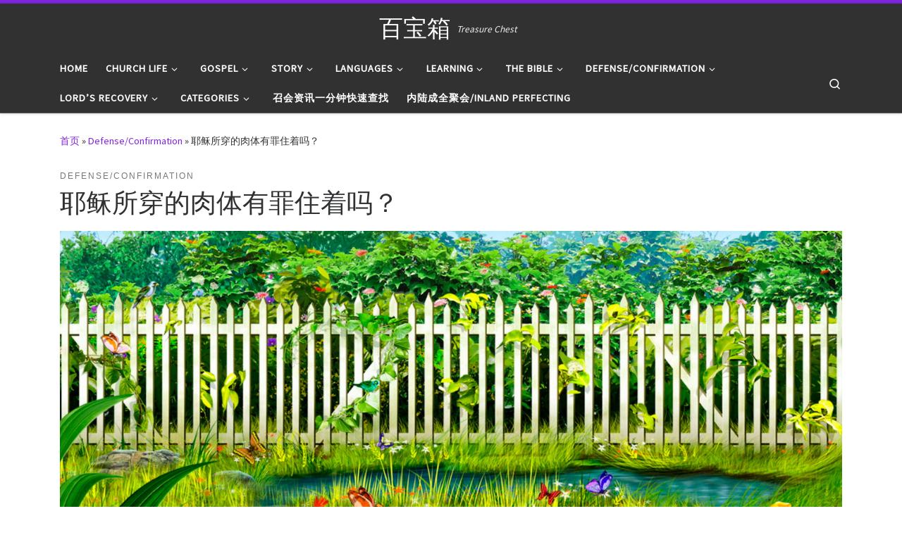

--- FILE ---
content_type: text/html; charset=UTF-8
request_url: https://treasure.theblendingofthebody.org/2016/09/13/31645/
body_size: 18119
content:
<!DOCTYPE html>
<!--[if IE 7]>
<html class="ie ie7" lang="zh-Hans">
<![endif]-->
<!--[if IE 8]>
<html class="ie ie8" lang="zh-Hans">
<![endif]-->
<!--[if !(IE 7) | !(IE 8)  ]><!-->
<html lang="zh-Hans" class="no-js">
<!--<![endif]-->
  <head>
  <meta charset="UTF-8" />
  <meta http-equiv="X-UA-Compatible" content="IE=EDGE" />
  <meta name="viewport" content="width=device-width, initial-scale=1.0" />
  <link rel="profile"  href="https://gmpg.org/xfn/11" />
  <link rel="pingback" href="https://treasure.theblendingofthebody.org/xmlrpc.php" />
<script>(function(html){html.className = html.className.replace(/\bno-js\b/,'js')})(document.documentElement);</script>
<title>耶稣所穿的肉体有罪住着吗？ &#8211; 百宝箱</title>
<meta name='robots' content='max-image-preview:large' />
<link rel="alternate" type="application/rss+xml" title="百宝箱 &raquo; Feed" href="https://treasure.theblendingofthebody.org/feed/" />
<link rel="alternate" type="application/rss+xml" title="百宝箱 &raquo; 评论 Feed" href="https://treasure.theblendingofthebody.org/comments/feed/" />
<style id='wp-img-auto-sizes-contain-inline-css'>
img:is([sizes=auto i],[sizes^="auto," i]){contain-intrinsic-size:3000px 1500px}
/*# sourceURL=wp-img-auto-sizes-contain-inline-css */
</style>
<link rel='stylesheet' id='embed-pdf-viewer-css' href='https://treasure.theblendingofthebody.org/wp-content/plugins/embed-pdf-viewer/css/embed-pdf-viewer.css?ver=2.4.4' media='screen' />
<link rel='stylesheet' id='embedpress-css-css' href='https://treasure.theblendingofthebody.org/wp-content/plugins/embedpress/assets/css/embedpress.css?ver=1767630568' media='all' />
<link rel='stylesheet' id='embedpress-blocks-style-css' href='https://treasure.theblendingofthebody.org/wp-content/plugins/embedpress/assets/css/blocks.build.css?ver=1767630568' media='all' />
<link rel='stylesheet' id='embedpress-lazy-load-css-css' href='https://treasure.theblendingofthebody.org/wp-content/plugins/embedpress/assets/css/lazy-load.css?ver=1767630568' media='all' />
<style id='wp-emoji-styles-inline-css'>

	img.wp-smiley, img.emoji {
		display: inline !important;
		border: none !important;
		box-shadow: none !important;
		height: 1em !important;
		width: 1em !important;
		margin: 0 0.07em !important;
		vertical-align: -0.1em !important;
		background: none !important;
		padding: 0 !important;
	}
/*# sourceURL=wp-emoji-styles-inline-css */
</style>
<style id='wp-block-library-inline-css'>
:root{--wp-block-synced-color:#7a00df;--wp-block-synced-color--rgb:122,0,223;--wp-bound-block-color:var(--wp-block-synced-color);--wp-editor-canvas-background:#ddd;--wp-admin-theme-color:#007cba;--wp-admin-theme-color--rgb:0,124,186;--wp-admin-theme-color-darker-10:#006ba1;--wp-admin-theme-color-darker-10--rgb:0,107,160.5;--wp-admin-theme-color-darker-20:#005a87;--wp-admin-theme-color-darker-20--rgb:0,90,135;--wp-admin-border-width-focus:2px}@media (min-resolution:192dpi){:root{--wp-admin-border-width-focus:1.5px}}.wp-element-button{cursor:pointer}:root .has-very-light-gray-background-color{background-color:#eee}:root .has-very-dark-gray-background-color{background-color:#313131}:root .has-very-light-gray-color{color:#eee}:root .has-very-dark-gray-color{color:#313131}:root .has-vivid-green-cyan-to-vivid-cyan-blue-gradient-background{background:linear-gradient(135deg,#00d084,#0693e3)}:root .has-purple-crush-gradient-background{background:linear-gradient(135deg,#34e2e4,#4721fb 50%,#ab1dfe)}:root .has-hazy-dawn-gradient-background{background:linear-gradient(135deg,#faaca8,#dad0ec)}:root .has-subdued-olive-gradient-background{background:linear-gradient(135deg,#fafae1,#67a671)}:root .has-atomic-cream-gradient-background{background:linear-gradient(135deg,#fdd79a,#004a59)}:root .has-nightshade-gradient-background{background:linear-gradient(135deg,#330968,#31cdcf)}:root .has-midnight-gradient-background{background:linear-gradient(135deg,#020381,#2874fc)}:root{--wp--preset--font-size--normal:16px;--wp--preset--font-size--huge:42px}.has-regular-font-size{font-size:1em}.has-larger-font-size{font-size:2.625em}.has-normal-font-size{font-size:var(--wp--preset--font-size--normal)}.has-huge-font-size{font-size:var(--wp--preset--font-size--huge)}.has-text-align-center{text-align:center}.has-text-align-left{text-align:left}.has-text-align-right{text-align:right}.has-fit-text{white-space:nowrap!important}#end-resizable-editor-section{display:none}.aligncenter{clear:both}.items-justified-left{justify-content:flex-start}.items-justified-center{justify-content:center}.items-justified-right{justify-content:flex-end}.items-justified-space-between{justify-content:space-between}.screen-reader-text{border:0;clip-path:inset(50%);height:1px;margin:-1px;overflow:hidden;padding:0;position:absolute;width:1px;word-wrap:normal!important}.screen-reader-text:focus{background-color:#ddd;clip-path:none;color:#444;display:block;font-size:1em;height:auto;left:5px;line-height:normal;padding:15px 23px 14px;text-decoration:none;top:5px;width:auto;z-index:100000}html :where(.has-border-color){border-style:solid}html :where([style*=border-top-color]){border-top-style:solid}html :where([style*=border-right-color]){border-right-style:solid}html :where([style*=border-bottom-color]){border-bottom-style:solid}html :where([style*=border-left-color]){border-left-style:solid}html :where([style*=border-width]){border-style:solid}html :where([style*=border-top-width]){border-top-style:solid}html :where([style*=border-right-width]){border-right-style:solid}html :where([style*=border-bottom-width]){border-bottom-style:solid}html :where([style*=border-left-width]){border-left-style:solid}html :where(img[class*=wp-image-]){height:auto;max-width:100%}:where(figure){margin:0 0 1em}html :where(.is-position-sticky){--wp-admin--admin-bar--position-offset:var(--wp-admin--admin-bar--height,0px)}@media screen and (max-width:600px){html :where(.is-position-sticky){--wp-admin--admin-bar--position-offset:0px}}

/*# sourceURL=wp-block-library-inline-css */
</style><style id='global-styles-inline-css'>
:root{--wp--preset--aspect-ratio--square: 1;--wp--preset--aspect-ratio--4-3: 4/3;--wp--preset--aspect-ratio--3-4: 3/4;--wp--preset--aspect-ratio--3-2: 3/2;--wp--preset--aspect-ratio--2-3: 2/3;--wp--preset--aspect-ratio--16-9: 16/9;--wp--preset--aspect-ratio--9-16: 9/16;--wp--preset--color--black: #000000;--wp--preset--color--cyan-bluish-gray: #abb8c3;--wp--preset--color--white: #ffffff;--wp--preset--color--pale-pink: #f78da7;--wp--preset--color--vivid-red: #cf2e2e;--wp--preset--color--luminous-vivid-orange: #ff6900;--wp--preset--color--luminous-vivid-amber: #fcb900;--wp--preset--color--light-green-cyan: #7bdcb5;--wp--preset--color--vivid-green-cyan: #00d084;--wp--preset--color--pale-cyan-blue: #8ed1fc;--wp--preset--color--vivid-cyan-blue: #0693e3;--wp--preset--color--vivid-purple: #9b51e0;--wp--preset--gradient--vivid-cyan-blue-to-vivid-purple: linear-gradient(135deg,rgb(6,147,227) 0%,rgb(155,81,224) 100%);--wp--preset--gradient--light-green-cyan-to-vivid-green-cyan: linear-gradient(135deg,rgb(122,220,180) 0%,rgb(0,208,130) 100%);--wp--preset--gradient--luminous-vivid-amber-to-luminous-vivid-orange: linear-gradient(135deg,rgb(252,185,0) 0%,rgb(255,105,0) 100%);--wp--preset--gradient--luminous-vivid-orange-to-vivid-red: linear-gradient(135deg,rgb(255,105,0) 0%,rgb(207,46,46) 100%);--wp--preset--gradient--very-light-gray-to-cyan-bluish-gray: linear-gradient(135deg,rgb(238,238,238) 0%,rgb(169,184,195) 100%);--wp--preset--gradient--cool-to-warm-spectrum: linear-gradient(135deg,rgb(74,234,220) 0%,rgb(151,120,209) 20%,rgb(207,42,186) 40%,rgb(238,44,130) 60%,rgb(251,105,98) 80%,rgb(254,248,76) 100%);--wp--preset--gradient--blush-light-purple: linear-gradient(135deg,rgb(255,206,236) 0%,rgb(152,150,240) 100%);--wp--preset--gradient--blush-bordeaux: linear-gradient(135deg,rgb(254,205,165) 0%,rgb(254,45,45) 50%,rgb(107,0,62) 100%);--wp--preset--gradient--luminous-dusk: linear-gradient(135deg,rgb(255,203,112) 0%,rgb(199,81,192) 50%,rgb(65,88,208) 100%);--wp--preset--gradient--pale-ocean: linear-gradient(135deg,rgb(255,245,203) 0%,rgb(182,227,212) 50%,rgb(51,167,181) 100%);--wp--preset--gradient--electric-grass: linear-gradient(135deg,rgb(202,248,128) 0%,rgb(113,206,126) 100%);--wp--preset--gradient--midnight: linear-gradient(135deg,rgb(2,3,129) 0%,rgb(40,116,252) 100%);--wp--preset--font-size--small: 13px;--wp--preset--font-size--medium: 20px;--wp--preset--font-size--large: 36px;--wp--preset--font-size--x-large: 42px;--wp--preset--spacing--20: 0.44rem;--wp--preset--spacing--30: 0.67rem;--wp--preset--spacing--40: 1rem;--wp--preset--spacing--50: 1.5rem;--wp--preset--spacing--60: 2.25rem;--wp--preset--spacing--70: 3.38rem;--wp--preset--spacing--80: 5.06rem;--wp--preset--shadow--natural: 6px 6px 9px rgba(0, 0, 0, 0.2);--wp--preset--shadow--deep: 12px 12px 50px rgba(0, 0, 0, 0.4);--wp--preset--shadow--sharp: 6px 6px 0px rgba(0, 0, 0, 0.2);--wp--preset--shadow--outlined: 6px 6px 0px -3px rgb(255, 255, 255), 6px 6px rgb(0, 0, 0);--wp--preset--shadow--crisp: 6px 6px 0px rgb(0, 0, 0);}:where(.is-layout-flex){gap: 0.5em;}:where(.is-layout-grid){gap: 0.5em;}body .is-layout-flex{display: flex;}.is-layout-flex{flex-wrap: wrap;align-items: center;}.is-layout-flex > :is(*, div){margin: 0;}body .is-layout-grid{display: grid;}.is-layout-grid > :is(*, div){margin: 0;}:where(.wp-block-columns.is-layout-flex){gap: 2em;}:where(.wp-block-columns.is-layout-grid){gap: 2em;}:where(.wp-block-post-template.is-layout-flex){gap: 1.25em;}:where(.wp-block-post-template.is-layout-grid){gap: 1.25em;}.has-black-color{color: var(--wp--preset--color--black) !important;}.has-cyan-bluish-gray-color{color: var(--wp--preset--color--cyan-bluish-gray) !important;}.has-white-color{color: var(--wp--preset--color--white) !important;}.has-pale-pink-color{color: var(--wp--preset--color--pale-pink) !important;}.has-vivid-red-color{color: var(--wp--preset--color--vivid-red) !important;}.has-luminous-vivid-orange-color{color: var(--wp--preset--color--luminous-vivid-orange) !important;}.has-luminous-vivid-amber-color{color: var(--wp--preset--color--luminous-vivid-amber) !important;}.has-light-green-cyan-color{color: var(--wp--preset--color--light-green-cyan) !important;}.has-vivid-green-cyan-color{color: var(--wp--preset--color--vivid-green-cyan) !important;}.has-pale-cyan-blue-color{color: var(--wp--preset--color--pale-cyan-blue) !important;}.has-vivid-cyan-blue-color{color: var(--wp--preset--color--vivid-cyan-blue) !important;}.has-vivid-purple-color{color: var(--wp--preset--color--vivid-purple) !important;}.has-black-background-color{background-color: var(--wp--preset--color--black) !important;}.has-cyan-bluish-gray-background-color{background-color: var(--wp--preset--color--cyan-bluish-gray) !important;}.has-white-background-color{background-color: var(--wp--preset--color--white) !important;}.has-pale-pink-background-color{background-color: var(--wp--preset--color--pale-pink) !important;}.has-vivid-red-background-color{background-color: var(--wp--preset--color--vivid-red) !important;}.has-luminous-vivid-orange-background-color{background-color: var(--wp--preset--color--luminous-vivid-orange) !important;}.has-luminous-vivid-amber-background-color{background-color: var(--wp--preset--color--luminous-vivid-amber) !important;}.has-light-green-cyan-background-color{background-color: var(--wp--preset--color--light-green-cyan) !important;}.has-vivid-green-cyan-background-color{background-color: var(--wp--preset--color--vivid-green-cyan) !important;}.has-pale-cyan-blue-background-color{background-color: var(--wp--preset--color--pale-cyan-blue) !important;}.has-vivid-cyan-blue-background-color{background-color: var(--wp--preset--color--vivid-cyan-blue) !important;}.has-vivid-purple-background-color{background-color: var(--wp--preset--color--vivid-purple) !important;}.has-black-border-color{border-color: var(--wp--preset--color--black) !important;}.has-cyan-bluish-gray-border-color{border-color: var(--wp--preset--color--cyan-bluish-gray) !important;}.has-white-border-color{border-color: var(--wp--preset--color--white) !important;}.has-pale-pink-border-color{border-color: var(--wp--preset--color--pale-pink) !important;}.has-vivid-red-border-color{border-color: var(--wp--preset--color--vivid-red) !important;}.has-luminous-vivid-orange-border-color{border-color: var(--wp--preset--color--luminous-vivid-orange) !important;}.has-luminous-vivid-amber-border-color{border-color: var(--wp--preset--color--luminous-vivid-amber) !important;}.has-light-green-cyan-border-color{border-color: var(--wp--preset--color--light-green-cyan) !important;}.has-vivid-green-cyan-border-color{border-color: var(--wp--preset--color--vivid-green-cyan) !important;}.has-pale-cyan-blue-border-color{border-color: var(--wp--preset--color--pale-cyan-blue) !important;}.has-vivid-cyan-blue-border-color{border-color: var(--wp--preset--color--vivid-cyan-blue) !important;}.has-vivid-purple-border-color{border-color: var(--wp--preset--color--vivid-purple) !important;}.has-vivid-cyan-blue-to-vivid-purple-gradient-background{background: var(--wp--preset--gradient--vivid-cyan-blue-to-vivid-purple) !important;}.has-light-green-cyan-to-vivid-green-cyan-gradient-background{background: var(--wp--preset--gradient--light-green-cyan-to-vivid-green-cyan) !important;}.has-luminous-vivid-amber-to-luminous-vivid-orange-gradient-background{background: var(--wp--preset--gradient--luminous-vivid-amber-to-luminous-vivid-orange) !important;}.has-luminous-vivid-orange-to-vivid-red-gradient-background{background: var(--wp--preset--gradient--luminous-vivid-orange-to-vivid-red) !important;}.has-very-light-gray-to-cyan-bluish-gray-gradient-background{background: var(--wp--preset--gradient--very-light-gray-to-cyan-bluish-gray) !important;}.has-cool-to-warm-spectrum-gradient-background{background: var(--wp--preset--gradient--cool-to-warm-spectrum) !important;}.has-blush-light-purple-gradient-background{background: var(--wp--preset--gradient--blush-light-purple) !important;}.has-blush-bordeaux-gradient-background{background: var(--wp--preset--gradient--blush-bordeaux) !important;}.has-luminous-dusk-gradient-background{background: var(--wp--preset--gradient--luminous-dusk) !important;}.has-pale-ocean-gradient-background{background: var(--wp--preset--gradient--pale-ocean) !important;}.has-electric-grass-gradient-background{background: var(--wp--preset--gradient--electric-grass) !important;}.has-midnight-gradient-background{background: var(--wp--preset--gradient--midnight) !important;}.has-small-font-size{font-size: var(--wp--preset--font-size--small) !important;}.has-medium-font-size{font-size: var(--wp--preset--font-size--medium) !important;}.has-large-font-size{font-size: var(--wp--preset--font-size--large) !important;}.has-x-large-font-size{font-size: var(--wp--preset--font-size--x-large) !important;}
/*# sourceURL=global-styles-inline-css */
</style>

<style id='classic-theme-styles-inline-css'>
/*! This file is auto-generated */
.wp-block-button__link{color:#fff;background-color:#32373c;border-radius:9999px;box-shadow:none;text-decoration:none;padding:calc(.667em + 2px) calc(1.333em + 2px);font-size:1.125em}.wp-block-file__button{background:#32373c;color:#fff;text-decoration:none}
/*# sourceURL=/wp-includes/css/classic-themes.min.css */
</style>
<link rel='stylesheet' id='customizr-main-css' href='https://treasure.theblendingofthebody.org/wp-content/themes/customizr/assets/front/css/style.min.css?ver=4.4.22' media='all' />
<style id='customizr-main-inline-css'>
::-moz-selection{background-color:#8224e3}::selection{background-color:#8224e3}a,.btn-skin:active,.btn-skin:focus,.btn-skin:hover,.btn-skin.inverted,.grid-container__classic .post-type__icon,.post-type__icon:hover .icn-format,.grid-container__classic .post-type__icon:hover .icn-format,[class*='grid-container__'] .entry-title a.czr-title:hover,input[type=checkbox]:checked::before{color:#8224e3}.czr-css-loader > div ,.btn-skin,.btn-skin:active,.btn-skin:focus,.btn-skin:hover,.btn-skin-h-dark,.btn-skin-h-dark.inverted:active,.btn-skin-h-dark.inverted:focus,.btn-skin-h-dark.inverted:hover{border-color:#8224e3}.tc-header.border-top{border-top-color:#8224e3}[class*='grid-container__'] .entry-title a:hover::after,.grid-container__classic .post-type__icon,.btn-skin,.btn-skin.inverted:active,.btn-skin.inverted:focus,.btn-skin.inverted:hover,.btn-skin-h-dark,.btn-skin-h-dark.inverted:active,.btn-skin-h-dark.inverted:focus,.btn-skin-h-dark.inverted:hover,.sidebar .widget-title::after,input[type=radio]:checked::before{background-color:#8224e3}.btn-skin-light:active,.btn-skin-light:focus,.btn-skin-light:hover,.btn-skin-light.inverted{color:#a968ec}input:not([type='submit']):not([type='button']):not([type='number']):not([type='checkbox']):not([type='radio']):focus,textarea:focus,.btn-skin-light,.btn-skin-light.inverted,.btn-skin-light:active,.btn-skin-light:focus,.btn-skin-light:hover,.btn-skin-light.inverted:active,.btn-skin-light.inverted:focus,.btn-skin-light.inverted:hover{border-color:#a968ec}.btn-skin-light,.btn-skin-light.inverted:active,.btn-skin-light.inverted:focus,.btn-skin-light.inverted:hover{background-color:#a968ec}.btn-skin-lightest:active,.btn-skin-lightest:focus,.btn-skin-lightest:hover,.btn-skin-lightest.inverted{color:#b67eef}.btn-skin-lightest,.btn-skin-lightest.inverted,.btn-skin-lightest:active,.btn-skin-lightest:focus,.btn-skin-lightest:hover,.btn-skin-lightest.inverted:active,.btn-skin-lightest.inverted:focus,.btn-skin-lightest.inverted:hover{border-color:#b67eef}.btn-skin-lightest,.btn-skin-lightest.inverted:active,.btn-skin-lightest.inverted:focus,.btn-skin-lightest.inverted:hover{background-color:#b67eef}.pagination,a:hover,a:focus,a:active,.btn-skin-dark:active,.btn-skin-dark:focus,.btn-skin-dark:hover,.btn-skin-dark.inverted,.btn-skin-dark-oh:active,.btn-skin-dark-oh:focus,.btn-skin-dark-oh:hover,.post-info a:not(.btn):hover,.grid-container__classic .post-type__icon .icn-format,[class*='grid-container__'] .hover .entry-title a,.widget-area a:not(.btn):hover,a.czr-format-link:hover,.format-link.hover a.czr-format-link,button[type=submit]:hover,button[type=submit]:active,button[type=submit]:focus,input[type=submit]:hover,input[type=submit]:active,input[type=submit]:focus,.tabs .nav-link:hover,.tabs .nav-link.active,.tabs .nav-link.active:hover,.tabs .nav-link.active:focus{color:#6417b3}.grid-container__classic.tc-grid-border .grid__item,.btn-skin-dark,.btn-skin-dark.inverted,button[type=submit],input[type=submit],.btn-skin-dark:active,.btn-skin-dark:focus,.btn-skin-dark:hover,.btn-skin-dark.inverted:active,.btn-skin-dark.inverted:focus,.btn-skin-dark.inverted:hover,.btn-skin-h-dark:active,.btn-skin-h-dark:focus,.btn-skin-h-dark:hover,.btn-skin-h-dark.inverted,.btn-skin-h-dark.inverted,.btn-skin-h-dark.inverted,.btn-skin-dark-oh:active,.btn-skin-dark-oh:focus,.btn-skin-dark-oh:hover,.btn-skin-dark-oh.inverted:active,.btn-skin-dark-oh.inverted:focus,.btn-skin-dark-oh.inverted:hover,button[type=submit]:hover,button[type=submit]:active,button[type=submit]:focus,input[type=submit]:hover,input[type=submit]:active,input[type=submit]:focus{border-color:#6417b3}.btn-skin-dark,.btn-skin-dark.inverted:active,.btn-skin-dark.inverted:focus,.btn-skin-dark.inverted:hover,.btn-skin-h-dark:active,.btn-skin-h-dark:focus,.btn-skin-h-dark:hover,.btn-skin-h-dark.inverted,.btn-skin-h-dark.inverted,.btn-skin-h-dark.inverted,.btn-skin-dark-oh.inverted:active,.btn-skin-dark-oh.inverted:focus,.btn-skin-dark-oh.inverted:hover,.grid-container__classic .post-type__icon:hover,button[type=submit],input[type=submit],.czr-link-hover-underline .widgets-list-layout-links a:not(.btn)::before,.czr-link-hover-underline .widget_archive a:not(.btn)::before,.czr-link-hover-underline .widget_nav_menu a:not(.btn)::before,.czr-link-hover-underline .widget_rss ul a:not(.btn)::before,.czr-link-hover-underline .widget_recent_entries a:not(.btn)::before,.czr-link-hover-underline .widget_categories a:not(.btn)::before,.czr-link-hover-underline .widget_meta a:not(.btn)::before,.czr-link-hover-underline .widget_recent_comments a:not(.btn)::before,.czr-link-hover-underline .widget_pages a:not(.btn)::before,.czr-link-hover-underline .widget_calendar a:not(.btn)::before,[class*='grid-container__'] .hover .entry-title a::after,a.czr-format-link::before,.comment-author a::before,.comment-link::before,.tabs .nav-link.active::before{background-color:#6417b3}.btn-skin-dark-shaded:active,.btn-skin-dark-shaded:focus,.btn-skin-dark-shaded:hover,.btn-skin-dark-shaded.inverted{background-color:rgba(100,23,179,0.2)}.btn-skin-dark-shaded,.btn-skin-dark-shaded.inverted:active,.btn-skin-dark-shaded.inverted:focus,.btn-skin-dark-shaded.inverted:hover{background-color:rgba(100,23,179,0.8)}
.tc-header.border-top { border-top-width: 5px; border-top-style: solid }
#czr-push-footer { display: none; visibility: hidden; }
        .czr-sticky-footer #czr-push-footer.sticky-footer-enabled { display: block; }
        
/*# sourceURL=customizr-main-inline-css */
</style>
<script src="https://treasure.theblendingofthebody.org/wp-includes/js/jquery/jquery.min.js?ver=3.7.1" id="jquery-core-js"></script>
<script src="https://treasure.theblendingofthebody.org/wp-includes/js/jquery/jquery-migrate.min.js?ver=3.4.1" id="jquery-migrate-js"></script>
<script src="https://treasure.theblendingofthebody.org/wp-content/themes/customizr/assets/front/js/libs/modernizr.min.js?ver=4.4.22" id="modernizr-js"></script>
<script src="https://treasure.theblendingofthebody.org/wp-includes/js/underscore.min.js?ver=1.13.7" id="underscore-js"></script>
<script id="tc-scripts-js-extra">
var CZRParams = {"assetsPath":"https://treasure.theblendingofthebody.org/wp-content/themes/customizr/assets/front/","mainScriptUrl":"https://treasure.theblendingofthebody.org/wp-content/themes/customizr/assets/front/js/tc-scripts.min.js?4.4.22","deferFontAwesome":"1","fontAwesomeUrl":"https://treasure.theblendingofthebody.org/wp-content/themes/customizr/assets/shared/fonts/fa/css/fontawesome-all.min.css?4.4.22","_disabled":[],"centerSliderImg":"1","isLightBoxEnabled":"1","SmoothScroll":{"Enabled":true,"Options":{"touchpadSupport":false}},"isAnchorScrollEnabled":"","anchorSmoothScrollExclude":{"simple":["[class*=edd]",".carousel-control","[data-toggle=\"modal\"]","[data-toggle=\"dropdown\"]","[data-toggle=\"czr-dropdown\"]","[data-toggle=\"tooltip\"]","[data-toggle=\"popover\"]","[data-toggle=\"collapse\"]","[data-toggle=\"czr-collapse\"]","[data-toggle=\"tab\"]","[data-toggle=\"pill\"]","[data-toggle=\"czr-pill\"]","[class*=upme]","[class*=um-]"],"deep":{"classes":[],"ids":[]}},"timerOnScrollAllBrowsers":"1","centerAllImg":"1","HasComments":"","LoadModernizr":"1","stickyHeader":"","extLinksStyle":"","extLinksTargetExt":"","extLinksSkipSelectors":{"classes":["btn","button"],"ids":[]},"dropcapEnabled":"","dropcapWhere":{"post":"","page":""},"dropcapMinWords":"","dropcapSkipSelectors":{"tags":["IMG","IFRAME","H1","H2","H3","H4","H5","H6","BLOCKQUOTE","UL","OL"],"classes":["btn"],"id":[]},"imgSmartLoadEnabled":"","imgSmartLoadOpts":{"parentSelectors":["[class*=grid-container], .article-container",".__before_main_wrapper",".widget-front",".post-related-articles",".tc-singular-thumbnail-wrapper",".sek-module-inner"],"opts":{"excludeImg":[".tc-holder-img"]}},"imgSmartLoadsForSliders":"1","pluginCompats":[],"isWPMobile":"","menuStickyUserSettings":{"desktop":"stick_up","mobile":"stick_up"},"adminAjaxUrl":"https://treasure.theblendingofthebody.org/wp-admin/admin-ajax.php","ajaxUrl":"https://treasure.theblendingofthebody.org/?czrajax=1","frontNonce":{"id":"CZRFrontNonce","handle":"759d00af5a"},"isDevMode":"","isModernStyle":"1","i18n":{"Permanently dismiss":"\u6c38\u4e45\u5ffd\u7565\u6b64\u63d0\u793a"},"frontNotifications":{"welcome":{"enabled":false,"content":"","dismissAction":"dismiss_welcome_note_front"}},"preloadGfonts":"1","googleFonts":"Source+Sans+Pro","version":"4.4.22"};
//# sourceURL=tc-scripts-js-extra
</script>
<script src="https://treasure.theblendingofthebody.org/wp-content/themes/customizr/assets/front/js/tc-scripts.min.js?ver=4.4.22" id="tc-scripts-js" defer></script>
<link rel="https://api.w.org/" href="https://treasure.theblendingofthebody.org/wp-json/" /><link rel="alternate" title="JSON" type="application/json" href="https://treasure.theblendingofthebody.org/wp-json/wp/v2/posts/31645" /><link rel="EditURI" type="application/rsd+xml" title="RSD" href="https://treasure.theblendingofthebody.org/xmlrpc.php?rsd" />
<meta name="generator" content="WordPress 6.9" />
<link rel="canonical" href="https://treasure.theblendingofthebody.org/2016/09/13/31645/" />
<link rel='shortlink' href='https://treasure.theblendingofthebody.org/?p=31645' />
              <link rel="preload" as="font" type="font/woff2" href="https://treasure.theblendingofthebody.org/wp-content/themes/customizr/assets/shared/fonts/customizr/customizr.woff2?128396981" crossorigin="anonymous"/>
            <style>.recentcomments a{display:inline !important;padding:0 !important;margin:0 !important;}</style><link rel="icon" href="https://treasure.theblendingofthebody.org/wp-content/uploads/2018/11/cropped-icons8-treasure-chest-filled-100-32x32.png" sizes="32x32" />
<link rel="icon" href="https://treasure.theblendingofthebody.org/wp-content/uploads/2018/11/cropped-icons8-treasure-chest-filled-100-192x192.png" sizes="192x192" />
<link rel="apple-touch-icon" href="https://treasure.theblendingofthebody.org/wp-content/uploads/2018/11/cropped-icons8-treasure-chest-filled-100-180x180.png" />
<meta name="msapplication-TileImage" content="https://treasure.theblendingofthebody.org/wp-content/uploads/2018/11/cropped-icons8-treasure-chest-filled-100-270x270.png" />
		<style id="wp-custom-css">
			
/* START OF Change Customizr Background to Texture or Image  */
header.tc-header {
/* Adjust the (red) background color */
background: #f9fbb4;
/* END OF Change Customizr Background to Texture or Image  */		</style>
		</head>

  <body class="wp-singular post-template-default single single-post postid-31645 single-format-standard wp-embed-responsive wp-theme-customizr czr-link-hover-underline header-skin-dark footer-skin-dark czr-no-sidebar tc-center-images czr-full-layout customizr-4-4-22 czr-sticky-footer">
          <a class="screen-reader-text skip-link" href="#content">Skip to content</a>
    
    
    <div id="tc-page-wrap" class="">

      <header class="tpnav-header__header tc-header logo_centered sticky-brand-shrink-on sticky-transparent border-top czr-submenu-fade czr-submenu-move" >
        <div class="primary-navbar__wrapper d-none d-lg-block has-horizontal-menu has-branding-aside desktop-sticky" >
  <div class="container">
    <div class="row align-items-center flex-row primary-navbar__row">
      <div class="branding__container col col-auto" >
  <div class="branding align-items-center flex-column ">
    <div class="branding-row d-flex flex-row align-items-center">
      <span class="navbar-brand col-auto " >
    <a class="navbar-brand-sitename " href="https://treasure.theblendingofthebody.org/">
    <span>百宝箱</span>
  </a>
</span>
          <div class="branding-aside col-auto flex-column d-flex">
          <span class="header-tagline " >
  Treasure Chest</span>

          </div>
                </div>
      </div>
</div>
      <div class="primary-nav__container justify-content-lg-around col col-lg-auto flex-lg-column" >
  <div class="primary-nav__wrapper flex-lg-row align-items-center justify-content-end">
              <nav class="primary-nav__nav col" id="primary-nav">
          <div class="nav__menu-wrapper primary-nav__menu-wrapper justify-content-end czr-open-on-hover" >
<ul id="main-menu" class="primary-nav__menu regular-nav nav__menu nav"><li id="menu-item-29969" class="menu-item menu-item-type-custom menu-item-object-custom menu-item-home menu-item-29969"><a href="https://treasure.theblendingofthebody.org" class="nav__link"><span class="nav__title">Home</span></a></li>
<li id="menu-item-29964" class="menu-item menu-item-type-taxonomy menu-item-object-category menu-item-has-children czr-dropdown menu-item-29964"><a data-toggle="czr-dropdown" aria-haspopup="true" aria-expanded="false" href="https://treasure.theblendingofthebody.org/category/church-life/" class="nav__link"><span class="nav__title">Church Life</span><span class="caret__dropdown-toggler"><i class="icn-down-small"></i></span></a>
<ul class="dropdown-menu czr-dropdown-menu">
	<li id="menu-item-36766" class="menu-item menu-item-type-taxonomy menu-item-object-post_tag menu-item-has-children czr-dropdown-submenu dropdown-item menu-item-36766"><a data-toggle="czr-dropdown" aria-haspopup="true" aria-expanded="false" href="https://treasure.theblendingofthebody.org/tag/%e6%93%8d%e7%bb%83%e5%ae%9e%e8%a1%8c/" class="nav__link"><span class="nav__title">各类信息</span><span class="caret__dropdown-toggler"><i class="icn-down-small"></i></span></a>
<ul class="dropdown-menu czr-dropdown-menu">
		<li id="menu-item-37181" class="menu-item menu-item-type-taxonomy menu-item-object-post_tag dropdown-item menu-item-37181"><a href="https://treasure.theblendingofthebody.org/tag/%e7%94%b3%e8%a8%80/" class="nav__link"><span class="nav__title">如何申言</span></a></li>
		<li id="menu-item-36767" class="menu-item menu-item-type-taxonomy menu-item-object-post_tag dropdown-item menu-item-36767"><a href="https://treasure.theblendingofthebody.org/tag/%e7%94%9f%e5%91%bd%e7%bb%8f%e5%8e%86/" class="nav__link"><span class="nav__title">生命经历</span></a></li>
		<li id="menu-item-37051" class="menu-item menu-item-type-taxonomy menu-item-object-post_tag dropdown-item menu-item-37051"><a href="https://treasure.theblendingofthebody.org/tag/%e5%9f%ba%e7%9d%a3%e5%be%92%e7%94%9f%e6%b4%bb/" class="nav__link"><span class="nav__title">基督徒生活</span></a></li>
		<li id="menu-item-36702" class="menu-item menu-item-type-taxonomy menu-item-object-post_tag dropdown-item menu-item-36702"><a href="https://treasure.theblendingofthebody.org/tag/%e5%8f%ac%e4%bc%9a%e6%b2%bb%e7%90%86/" class="nav__link"><span class="nav__title">召会治理</span></a></li>
		<li id="menu-item-36834" class="menu-item menu-item-type-taxonomy menu-item-object-post_tag dropdown-item menu-item-36834"><a href="https://treasure.theblendingofthebody.org/tag/%e5%9c%a8%e8%81%8c/" class="nav__link"><span class="nav__title">在职</span></a></li>
		<li id="menu-item-37505" class="menu-item menu-item-type-taxonomy menu-item-object-post_tag dropdown-item menu-item-37505"><a href="https://treasure.theblendingofthebody.org/tag/%e8%81%9a%e4%bc%9a/" class="nav__link"><span class="nav__title">聚会</span></a></li>
		<li id="menu-item-37482" class="menu-item menu-item-type-taxonomy menu-item-object-post_tag dropdown-item menu-item-37482"><a href="https://treasure.theblendingofthebody.org/tag/%e5%a9%9a%e5%a7%bb%e7%94%9f%e6%b4%bb/" class="nav__link"><span class="nav__title">婚姻生活</span></a></li>
		<li id="menu-item-37493" class="menu-item menu-item-type-taxonomy menu-item-object-post_tag dropdown-item menu-item-37493"><a href="https://treasure.theblendingofthebody.org/tag/%e5%90%84%e7%b1%bb%e4%bf%a1%e6%81%af-%e5%85%b6%e4%bb%96/" class="nav__link"><span class="nav__title">其他</span></a></li>
</ul>
</li>
	<li id="menu-item-37173" class="menu-item menu-item-type-taxonomy menu-item-object-post_tag menu-item-has-children czr-dropdown-submenu dropdown-item menu-item-37173"><a data-toggle="czr-dropdown" aria-haspopup="true" aria-expanded="false" href="https://treasure.theblendingofthebody.org/tag/%e7%ba%bf%e4%b8%8a%e8%b5%84%e6%ba%90/" class="nav__link"><span class="nav__title">线上资源</span><span class="caret__dropdown-toggler"><i class="icn-down-small"></i></span></a>
<ul class="dropdown-menu czr-dropdown-menu">
		<li id="menu-item-37174" class="menu-item menu-item-type-taxonomy menu-item-object-post_tag dropdown-item menu-item-37174"><a href="https://treasure.theblendingofthebody.org/tag/%e8%af%97%e6%ad%8c/" class="nav__link"><span class="nav__title">诗歌</span></a></li>
		<li id="menu-item-37176" class="menu-item menu-item-type-taxonomy menu-item-object-post_tag dropdown-item menu-item-37176"><a href="https://treasure.theblendingofthebody.org/tag/%e5%9c%a3%e7%bb%8f%e8%b5%84%e6%ba%90/" class="nav__link"><span class="nav__title">圣经</span></a></li>
		<li id="menu-item-37561" class="menu-item menu-item-type-taxonomy menu-item-object-post_tag dropdown-item menu-item-37561"><a href="https://treasure.theblendingofthebody.org/tag/%e7%a6%8f%e9%9f%b3%e6%9d%90%e6%96%99/" class="nav__link"><span class="nav__title">福音材料</span></a></li>
		<li id="menu-item-36961" class="menu-item menu-item-type-taxonomy menu-item-object-post_tag dropdown-item menu-item-36961"><a href="https://treasure.theblendingofthebody.org/tag/%e7%bd%91%e7%ab%99%e4%b8%8e%e8%ae%ba%e5%9d%9b/" class="nav__link"><span class="nav__title">网站与论坛</span></a></li>
</ul>
</li>
	<li id="menu-item-35157" class="menu-item menu-item-type-post_type menu-item-object-page menu-item-has-children czr-dropdown-submenu dropdown-item menu-item-35157"><a data-toggle="czr-dropdown" aria-haspopup="true" aria-expanded="false" href="https://treasure.theblendingofthebody.org/%e5%90%84%e7%b1%bb%e8%b5%84%e6%ba%90%e4%b8%8b%e8%bd%bd/" class="nav__link"><span class="nav__title">资源下载</span><span class="caret__dropdown-toggler"><i class="icn-down-small"></i></span></a>
<ul class="dropdown-menu czr-dropdown-menu">
		<li id="menu-item-34752" class="menu-item menu-item-type-post_type menu-item-object-page menu-item-has-children czr-dropdown-submenu dropdown-item menu-item-34752"><a data-toggle="czr-dropdown" aria-haspopup="true" aria-expanded="false" href="https://treasure.theblendingofthebody.org/%e6%97%a5%e5%b8%b8%e5%bf%85%e5%a4%87%e8%b5%84%e6%ba%90/" class="nav__link"><span class="nav__title">日常必备资源</span><span class="caret__dropdown-toggler"><i class="icn-down-small"></i></span></a>
<ul class="dropdown-menu czr-dropdown-menu">
			<li id="menu-item-34627" class="menu-item menu-item-type-post_type menu-item-object-page dropdown-item menu-item-34627"><a href="https://treasure.theblendingofthebody.org/%e4%b8%ad%e8%8b%b1%e6%96%87%e5%9c%a3%e7%bb%8f/" class="nav__link"><span class="nav__title">圣经</span></a></li>
			<li id="menu-item-34673" class="menu-item menu-item-type-post_type menu-item-object-page dropdown-item menu-item-34673"><a href="https://treasure.theblendingofthebody.org/%e8%af%97%e6%ad%8c/" class="nav__link"><span class="nav__title">诗歌</span></a></li>
			<li id="menu-item-34664" class="menu-item menu-item-type-post_type menu-item-object-page dropdown-item menu-item-34664"><a href="https://treasure.theblendingofthebody.org/%e5%b1%9e%e7%81%b5%e4%b9%a6%e6%8a%a5/" class="nav__link"><span class="nav__title">属灵书报</span></a></li>
			<li id="menu-item-34634" class="menu-item menu-item-type-post_type menu-item-object-page dropdown-item menu-item-34634"><a href="https://treasure.theblendingofthebody.org/%e6%99%a8%e5%85%b4%e5%9c%a3%e8%a8%80/" class="nav__link"><span class="nav__title">晨兴圣言/七次特会</span></a></li>
</ul>
</li>
		<li id="menu-item-34747" class="menu-item menu-item-type-post_type menu-item-object-page menu-item-has-children czr-dropdown-submenu dropdown-item menu-item-34747"><a data-toggle="czr-dropdown" aria-haspopup="true" aria-expanded="false" href="https://treasure.theblendingofthebody.org/%e7%94%9f%e5%85%bb%e6%95%99%e5%bb%ba%e8%b5%84%e6%ba%90/" class="nav__link"><span class="nav__title">新路实行资源</span><span class="caret__dropdown-toggler"><i class="icn-down-small"></i></span></a>
<ul class="dropdown-menu czr-dropdown-menu">
			<li id="menu-item-34729" class="menu-item menu-item-type-post_type menu-item-object-page dropdown-item menu-item-34729"><a href="https://treasure.theblendingofthebody.org/%e7%a6%8f%e9%9f%b3%e6%9d%90%e6%96%99/" class="nav__link"><span class="nav__title">福音材料</span></a></li>
			<li id="menu-item-34728" class="menu-item menu-item-type-post_type menu-item-object-page dropdown-item menu-item-34728"><a href="https://treasure.theblendingofthebody.org/%e7%89%a7%e5%85%bb%e6%9d%90%e6%96%99/" class="nav__link"><span class="nav__title">牧养材料</span></a></li>
			<li id="menu-item-34727" class="menu-item menu-item-type-post_type menu-item-object-page dropdown-item menu-item-34727"><a href="https://treasure.theblendingofthebody.org/%e5%b0%8f%e6%8e%92%e6%9d%90%e6%96%99/" class="nav__link"><span class="nav__title">小排材料</span></a></li>
			<li id="menu-item-34726" class="menu-item menu-item-type-post_type menu-item-object-page dropdown-item menu-item-34726"><a href="https://treasure.theblendingofthebody.org/%e7%94%b3%e8%a8%80%e6%9d%90%e6%96%99/" class="nav__link"><span class="nav__title">申言材料</span></a></li>
			<li id="menu-item-37616" class="menu-item menu-item-type-post_type menu-item-object-page dropdown-item menu-item-37616"><a href="https://treasure.theblendingofthebody.org/%e6%96%b0%e8%b7%af%e5%ae%9e%e8%a1%8c/" class="nav__link"><span class="nav__title">新路实行材料</span></a></li>
</ul>
</li>
		<li id="menu-item-34650" class="menu-item menu-item-type-post_type menu-item-object-page menu-item-has-children czr-dropdown-submenu dropdown-item menu-item-34650"><a data-toggle="czr-dropdown" aria-haspopup="true" aria-expanded="false" href="https://treasure.theblendingofthebody.org/%e4%b8%93%e9%a1%b9%e6%9c%8d%e4%ba%8b%e8%b5%84%e6%ba%90/" class="nav__link"><span class="nav__title">专项服事资源</span><span class="caret__dropdown-toggler"><i class="icn-down-small"></i></span></a>
<ul class="dropdown-menu czr-dropdown-menu">
			<li id="menu-item-34645" class="menu-item menu-item-type-post_type menu-item-object-page dropdown-item menu-item-34645"><a href="https://treasure.theblendingofthebody.org/%e5%84%bf%e7%ab%a5%e4%bf%a1%e6%81%af%e6%b1%87%e6%80%bb/" class="nav__link"><span class="nav__title">儿童服事材料</span></a></li>
			<li id="menu-item-34725" class="menu-item menu-item-type-post_type menu-item-object-page dropdown-item menu-item-34725"><a href="https://treasure.theblendingofthebody.org/%e4%b8%93%e9%a1%b9%e6%9c%8d%e4%ba%8b%e8%b5%84%e6%ba%90/%e9%9d%92%e5%b0%91%e5%b9%b4%e6%9c%8d%e4%ba%8b%e6%9d%90%e6%96%99/" class="nav__link"><span class="nav__title">青少年服事材料</span></a></li>
</ul>
</li>
</ul>
</li>
</ul>
</li>
<li id="menu-item-29962" class="menu-item menu-item-type-taxonomy menu-item-object-category menu-item-has-children czr-dropdown menu-item-29962"><a data-toggle="czr-dropdown" aria-haspopup="true" aria-expanded="false" href="https://treasure.theblendingofthebody.org/category/gospel-2/" class="nav__link"><span class="nav__title">Gospel</span><span class="caret__dropdown-toggler"><i class="icn-down-small"></i></span></a>
<ul class="dropdown-menu czr-dropdown-menu">
	<li id="menu-item-37562" class="menu-item menu-item-type-taxonomy menu-item-object-post_tag dropdown-item menu-item-37562"><a href="https://treasure.theblendingofthebody.org/tag/%e7%a6%8f%e9%9f%b3%e6%9d%90%e6%96%99/" class="nav__link"><span class="nav__title">福音材料</span></a></li>
	<li id="menu-item-37138" class="menu-item menu-item-type-taxonomy menu-item-object-post_tag dropdown-item menu-item-37138"><a href="https://treasure.theblendingofthebody.org/tag/%e4%bd%9b%e6%95%99%e5%be%92/" class="nav__link"><span class="nav__title">佛教徒</span></a></li>
	<li id="menu-item-36609" class="menu-item menu-item-type-taxonomy menu-item-object-post_tag dropdown-item menu-item-36609"><a href="https://treasure.theblendingofthebody.org/tag/%e6%97%b6%e4%ba%8b%e8%af%9d%e7%a6%8f%e9%9f%b3/" class="nav__link"><span class="nav__title">时事&#038;福音</span></a></li>
	<li id="menu-item-36617" class="menu-item menu-item-type-taxonomy menu-item-object-post_tag menu-item-has-children czr-dropdown-submenu dropdown-item menu-item-36617"><a data-toggle="czr-dropdown" aria-haspopup="true" aria-expanded="false" href="https://treasure.theblendingofthebody.org/tag/%e4%b8%ba%e6%97%a0%e7%a5%9e%e8%ae%ba%e8%80%85%e7%9a%84%e7%a6%8f%e9%9f%b3/" class="nav__link"><span class="nav__title">无神论</span><span class="caret__dropdown-toggler"><i class="icn-down-small"></i></span></a>
<ul class="dropdown-menu czr-dropdown-menu">
		<li id="menu-item-36894" class="menu-item menu-item-type-taxonomy menu-item-object-post_tag dropdown-item menu-item-36894"><a href="https://treasure.theblendingofthebody.org/tag/%e8%bf%9b%e5%8c%96%e8%ae%ba/" class="nav__link"><span class="nav__title">进化论</span></a></li>
		<li id="menu-item-37295" class="menu-item menu-item-type-taxonomy menu-item-object-post_tag dropdown-item menu-item-37295"><a href="https://treasure.theblendingofthebody.org/tag/%e7%a7%91%e5%ad%a6%e4%b8%8e%e4%bf%a1%e4%bb%b0/" class="nav__link"><span class="nav__title">科学与信仰</span></a></li>
		<li id="menu-item-37302" class="menu-item menu-item-type-taxonomy menu-item-object-post_tag dropdown-item menu-item-37302"><a href="https://treasure.theblendingofthebody.org/tag/%e7%a5%9e%e7%9a%84%e5%88%9b%e9%80%a0/" class="nav__link"><span class="nav__title">神的创造</span></a></li>
</ul>
</li>
	<li id="menu-item-36703" class="menu-item menu-item-type-taxonomy menu-item-object-post_tag dropdown-item menu-item-36703"><a href="https://treasure.theblendingofthebody.org/tag/%e4%b8%96%e7%95%8c%e5%b1%80%e5%8a%bf/" class="nav__link"><span class="nav__title">世界局势</span></a></li>
	<li id="menu-item-37006" class="menu-item menu-item-type-taxonomy menu-item-object-post_tag dropdown-item menu-item-37006"><a href="https://treasure.theblendingofthebody.org/tag/%e7%a6%8f%e9%9f%b3%e9%97%ae%e7%ad%94/" class="nav__link"><span class="nav__title">福音问答</span></a></li>
	<li id="menu-item-36915" class="menu-item menu-item-type-taxonomy menu-item-object-post_tag dropdown-item menu-item-36915"><a href="https://treasure.theblendingofthebody.org/tag/%e4%ba%ba%e7%94%9f%e5%93%b2%e5%ad%a6/" class="nav__link"><span class="nav__title">人生的意义</span></a></li>
</ul>
</li>
<li id="menu-item-29963" class="menu-item menu-item-type-taxonomy menu-item-object-category menu-item-has-children czr-dropdown menu-item-29963"><a data-toggle="czr-dropdown" aria-haspopup="true" aria-expanded="false" href="https://treasure.theblendingofthebody.org/category/story/" class="nav__link"><span class="nav__title">Story</span><span class="caret__dropdown-toggler"><i class="icn-down-small"></i></span></a>
<ul class="dropdown-menu czr-dropdown-menu">
	<li id="menu-item-36565" class="menu-item menu-item-type-taxonomy menu-item-object-post_tag dropdown-item menu-item-36565"><a href="https://treasure.theblendingofthebody.org/tag/%e4%bf%a1%e4%b8%bb%e7%9a%84%e6%95%85%e4%ba%8b/" class="nav__link"><span class="nav__title">信主的故事</span></a></li>
	<li id="menu-item-36567" class="menu-item menu-item-type-taxonomy menu-item-object-post_tag dropdown-item menu-item-36567"><a href="https://treasure.theblendingofthebody.org/tag/%e7%88%b1%e4%b8%bb%e7%9a%84%e6%95%85%e4%ba%8b/" class="nav__link"><span class="nav__title">爱主的故事</span></a></li>
	<li id="menu-item-37022" class="menu-item menu-item-type-taxonomy menu-item-object-post_tag dropdown-item menu-item-37022"><a href="https://treasure.theblendingofthebody.org/tag/%e5%9f%ba%e7%9d%a3%e5%be%92%e7%9a%84%e7%be%8e%e5%be%b7/" class="nav__link"><span class="nav__title">基督徒的美德</span></a></li>
	<li id="menu-item-36566" class="menu-item menu-item-type-taxonomy menu-item-object-post_tag menu-item-has-children czr-dropdown-submenu dropdown-item menu-item-36566"><a data-toggle="czr-dropdown" aria-haspopup="true" aria-expanded="false" href="https://treasure.theblendingofthebody.org/tag/%e5%90%8d%e4%ba%ba%e6%95%85%e4%ba%8b/" class="nav__link"><span class="nav__title">名人故事</span><span class="caret__dropdown-toggler"><i class="icn-down-small"></i></span></a>
<ul class="dropdown-menu czr-dropdown-menu">
		<li id="menu-item-36608" class="menu-item menu-item-type-taxonomy menu-item-object-post_tag dropdown-item menu-item-36608"><a href="https://treasure.theblendingofthebody.org/tag/%e5%95%86%e4%b8%9a%e7%95%8c/" class="nav__link"><span class="nav__title">商业界</span></a></li>
		<li id="menu-item-36568" class="menu-item menu-item-type-taxonomy menu-item-object-post_tag dropdown-item menu-item-36568"><a href="https://treasure.theblendingofthebody.org/tag/%e6%95%99%e8%82%b2%e7%95%8c/" class="nav__link"><span class="nav__title">教育界</span></a></li>
		<li id="menu-item-37028" class="menu-item menu-item-type-taxonomy menu-item-object-post_tag dropdown-item menu-item-37028"><a href="https://treasure.theblendingofthebody.org/tag/%e4%bc%a0%e5%aa%92%e7%95%8c/" class="nav__link"><span class="nav__title">传媒界</span></a></li>
</ul>
</li>
</ul>
</li>
<li id="menu-item-29966" class="menu-item menu-item-type-taxonomy menu-item-object-category menu-item-has-children czr-dropdown menu-item-29966"><a data-toggle="czr-dropdown" aria-haspopup="true" aria-expanded="false" href="https://treasure.theblendingofthebody.org/category/self-learning/" class="nav__link"><span class="nav__title">Languages</span><span class="caret__dropdown-toggler"><i class="icn-down-small"></i></span></a>
<ul class="dropdown-menu czr-dropdown-menu">
	<li id="menu-item-36930" class="menu-item menu-item-type-taxonomy menu-item-object-post_tag dropdown-item menu-item-36930"><a href="https://treasure.theblendingofthebody.org/tag/%e5%ad%a6%e4%b9%a0%e6%96%b9%e6%b3%95/" class="nav__link"><span class="nav__title">学习方法</span></a></li>
	<li id="menu-item-36929" class="menu-item menu-item-type-taxonomy menu-item-object-post_tag dropdown-item menu-item-36929"><a href="https://treasure.theblendingofthebody.org/tag/%e8%af%8d%e6%b1%87%e4%b8%8e%e5%8f%a5%e5%ad%90/" class="nav__link"><span class="nav__title">词汇与句子</span></a></li>
	<li id="menu-item-36924" class="menu-item menu-item-type-taxonomy menu-item-object-post_tag dropdown-item menu-item-36924"><a href="https://treasure.theblendingofthebody.org/tag/%e5%8f%91%e9%9f%b3%e4%b8%8e%e8%85%94%e8%b0%83/" class="nav__link"><span class="nav__title">发音与腔调</span></a></li>
	<li id="menu-item-36962" class="menu-item menu-item-type-taxonomy menu-item-object-post_tag dropdown-item menu-item-36962"><a href="https://treasure.theblendingofthebody.org/tag/%e5%8f%a5%e5%9e%8b%e8%af%ad%e6%b3%95/" class="nav__link"><span class="nav__title">句型语法</span></a></li>
	<li id="menu-item-36903" class="menu-item menu-item-type-taxonomy menu-item-object-post_tag dropdown-item menu-item-36903"><a href="https://treasure.theblendingofthebody.org/tag/%e5%8f%a3%e8%af%ad%e8%a1%a8%e8%be%be/" class="nav__link"><span class="nav__title">口语表达</span></a></li>
	<li id="menu-item-36626" class="menu-item menu-item-type-taxonomy menu-item-object-post_tag dropdown-item menu-item-36626"><a href="https://treasure.theblendingofthebody.org/tag/%e6%83%85%e6%99%af%e8%8b%b1%e8%af%ad/" class="nav__link"><span class="nav__title">情景英语</span></a></li>
	<li id="menu-item-36959" class="menu-item menu-item-type-taxonomy menu-item-object-post_tag dropdown-item menu-item-36959"><a href="https://treasure.theblendingofthebody.org/tag/%e5%ad%a6%e4%b9%a0%e7%bd%91%e7%ab%99%e8%b5%84%e6%ba%90/" class="nav__link"><span class="nav__title">学习网站资源</span></a></li>
	<li id="menu-item-29970" class="menu-item menu-item-type-post_type menu-item-object-page menu-item-has-children czr-dropdown-submenu dropdown-item menu-item-29970"><a data-toggle="czr-dropdown" aria-haspopup="true" aria-expanded="false" href="https://treasure.theblendingofthebody.org/%e8%8b%b1%e6%96%87%e5%ad%b8%e7%bf%92%e8%aa%9e%e9%9f%b3%e7%b3%bb%e5%88%97-audio-learning/" class="nav__link"><span class="nav__title">英文學習系列 Learning English Series</span><span class="caret__dropdown-toggler"><i class="icn-down-small"></i></span></a>
<ul class="dropdown-menu czr-dropdown-menu">
		<li id="menu-item-29968" class="menu-item menu-item-type-taxonomy menu-item-object-category dropdown-item menu-item-29968"><a href="https://treasure.theblendingofthebody.org/category/mp3/" class="nav__link"><span class="nav__title">mp3</span></a></li>
</ul>
</li>
</ul>
</li>
<li id="menu-item-36621" class="menu-item menu-item-type-taxonomy menu-item-object-category menu-item-has-children czr-dropdown menu-item-36621"><a data-toggle="czr-dropdown" aria-haspopup="true" aria-expanded="false" href="https://treasure.theblendingofthebody.org/category/languages/" class="nav__link"><span class="nav__title">Learning</span><span class="caret__dropdown-toggler"><i class="icn-down-small"></i></span></a>
<ul class="dropdown-menu czr-dropdown-menu">
	<li id="menu-item-36829" class="menu-item menu-item-type-taxonomy menu-item-object-post_tag dropdown-item menu-item-36829"><a href="https://treasure.theblendingofthebody.org/tag/%e5%ba%94%e7%94%a8%e8%bd%af%e4%bb%b6/" class="nav__link"><span class="nav__title">应用软件</span></a></li>
</ul>
</li>
<li id="menu-item-29961" class="menu-item menu-item-type-taxonomy menu-item-object-category menu-item-has-children czr-dropdown menu-item-29961"><a data-toggle="czr-dropdown" aria-haspopup="true" aria-expanded="false" href="https://treasure.theblendingofthebody.org/category/the-bible/" class="nav__link"><span class="nav__title">The Bible</span><span class="caret__dropdown-toggler"><i class="icn-down-small"></i></span></a>
<ul class="dropdown-menu czr-dropdown-menu">
	<li id="menu-item-37005" class="menu-item menu-item-type-taxonomy menu-item-object-post_tag dropdown-item menu-item-37005"><a href="https://treasure.theblendingofthebody.org/tag/%e5%9c%a3%e7%bb%8f%e8%b5%84%e6%ba%90/" class="nav__link"><span class="nav__title">圣经资源</span></a></li>
	<li id="menu-item-37433" class="menu-item menu-item-type-taxonomy menu-item-object-post_tag dropdown-item menu-item-37433"><a href="https://treasure.theblendingofthebody.org/tag/%e8%ae%a4%e8%af%86%e6%81%a2%e5%a4%8d%e6%9c%ac/" class="nav__link"><span class="nav__title">认识恢复本圣经</span></a></li>
</ul>
</li>
<li id="menu-item-29965" class="menu-item menu-item-type-taxonomy menu-item-object-category current-post-ancestor current-menu-parent current-post-parent menu-item-has-children czr-dropdown current-active menu-item-29965"><a data-toggle="czr-dropdown" aria-haspopup="true" aria-expanded="false" href="https://treasure.theblendingofthebody.org/category/defense-and-conformation/" class="nav__link"><span class="nav__title">Defense/Confirmation</span><span class="caret__dropdown-toggler"><i class="icn-down-small"></i></span></a>
<ul class="dropdown-menu czr-dropdown-menu">
	<li id="menu-item-36600" class="menu-item menu-item-type-taxonomy menu-item-object-post_tag dropdown-item menu-item-36600"><a href="https://treasure.theblendingofthebody.org/tag/%e7%a5%9e%e5%ad%a6/" class="nav__link"><span class="nav__title">神学辩证</span></a></li>
	<li id="menu-item-36700" class="menu-item menu-item-type-taxonomy menu-item-object-post_tag dropdown-item menu-item-36700"><a href="https://treasure.theblendingofthebody.org/tag/%e6%94%bf%e6%95%99%e5%85%b3%e7%b3%bb/" class="nav__link"><span class="nav__title">政教</span></a></li>
	<li id="menu-item-36701" class="menu-item menu-item-type-taxonomy menu-item-object-post_tag dropdown-item menu-item-36701"><a href="https://treasure.theblendingofthebody.org/tag/%e5%bc%82%e7%ab%af%e9%82%aa%e6%95%99/" class="nav__link"><span class="nav__title">异端&#038;邪教</span></a></li>
</ul>
</li>
<li id="menu-item-29967" class="menu-item menu-item-type-taxonomy menu-item-object-category menu-item-has-children czr-dropdown menu-item-29967"><a data-toggle="czr-dropdown" aria-haspopup="true" aria-expanded="false" href="https://treasure.theblendingofthebody.org/category/lords-recovery/" class="nav__link"><span class="nav__title">Lord&#8217;s Recovery</span><span class="caret__dropdown-toggler"><i class="icn-down-small"></i></span></a>
<ul class="dropdown-menu czr-dropdown-menu">
	<li id="menu-item-36840" class="menu-item menu-item-type-taxonomy menu-item-object-post_tag dropdown-item menu-item-36840"><a href="https://treasure.theblendingofthebody.org/tag/%e5%80%aa%e5%bc%9f%e5%85%84%e7%9a%84%e8%a7%81%e8%af%81/" class="nav__link"><span class="nav__title">倪弟兄</span></a></li>
	<li id="menu-item-36602" class="menu-item menu-item-type-taxonomy menu-item-object-post_tag dropdown-item menu-item-36602"><a href="https://treasure.theblendingofthebody.org/tag/%e6%9d%8e%e5%bc%9f%e5%85%84%e7%9a%84%e8%a7%81%e8%af%81/" class="nav__link"><span class="nav__title">李弟兄</span></a></li>
	<li id="menu-item-36960" class="menu-item menu-item-type-taxonomy menu-item-object-post_tag dropdown-item menu-item-36960"><a href="https://treasure.theblendingofthebody.org/tag/%e6%88%91%e4%bb%ac%e6%98%af%e4%bb%80%e4%b9%88/" class="nav__link"><span class="nav__title">我们是什么</span></a></li>
</ul>
</li>
<li id="menu-item-36843" class="menu-item menu-item-type-taxonomy menu-item-object-category menu-item-has-children czr-dropdown menu-item-36843"><a data-toggle="czr-dropdown" aria-haspopup="true" aria-expanded="false" href="https://treasure.theblendingofthebody.org/category/categories/" class="nav__link"><span class="nav__title">Categories</span><span class="caret__dropdown-toggler"><i class="icn-down-small"></i></span></a>
<ul class="dropdown-menu czr-dropdown-menu">
	<li id="menu-item-36848" class="menu-item menu-item-type-taxonomy menu-item-object-post_tag dropdown-item menu-item-36848"><a href="https://treasure.theblendingofthebody.org/tag/%e8%a7%86%e9%a2%91/" class="nav__link"><span class="nav__title">视频</span></a></li>
	<li id="menu-item-36846" class="menu-item menu-item-type-taxonomy menu-item-object-post_tag dropdown-item menu-item-36846"><a href="https://treasure.theblendingofthebody.org/tag/%e9%9f%b3%e9%a2%91/" class="nav__link"><span class="nav__title">音频</span></a></li>
	<li id="menu-item-36847" class="menu-item menu-item-type-taxonomy menu-item-object-post_tag dropdown-item menu-item-36847"><a href="https://treasure.theblendingofthebody.org/tag/%e5%ba%94%e7%94%a8/" class="nav__link"><span class="nav__title">应用</span></a></li>
	<li id="menu-item-36851" class="menu-item menu-item-type-taxonomy menu-item-object-post_tag dropdown-item menu-item-36851"><a href="https://treasure.theblendingofthebody.org/tag/%e7%bd%91%e7%ab%99/" class="nav__link"><span class="nav__title">网站</span></a></li>
	<li id="menu-item-36849" class="menu-item menu-item-type-taxonomy menu-item-object-post_tag dropdown-item menu-item-36849"><a href="https://treasure.theblendingofthebody.org/tag/%e4%b9%a6%e7%b1%8d/" class="nav__link"><span class="nav__title">书籍</span></a></li>
	<li id="menu-item-36854" class="menu-item menu-item-type-taxonomy menu-item-object-post_tag dropdown-item menu-item-36854"><a href="https://treasure.theblendingofthebody.org/tag/%e6%96%87%e6%a1%a3/" class="nav__link"><span class="nav__title">文档</span></a></li>
</ul>
</li>
<li id="menu-item-34754" class="menu-item menu-item-type-post_type menu-item-object-page menu-item-34754"><a href="https://treasure.theblendingofthebody.org/%e5%8f%ac%e4%bc%9a%e8%b5%84%e8%ae%af%e4%b8%80%e5%88%86%e9%92%9f%e5%bf%ab%e9%80%9f%e6%9f%a5%e6%89%be%ef%bc%88%e4%b8%ba%e5%9b%bd%e5%86%85%e4%b8%aa%e4%ba%ba%e5%9c%a3%e5%be%92%e7%94%a8%ef%bc%89/" class="nav__link"><span class="nav__title">召会资讯一分钟快速查找</span></a></li>
<li id="menu-item-40421" class="menu-item menu-item-type-post_type menu-item-object-page menu-item-40421"><a href="https://treasure.theblendingofthebody.org/inland-perfecting/" class="nav__link"><span class="nav__title">内陆成全聚会/Inland Perfecting</span></a></li>
</ul></div>        </nav>
    <div class="primary-nav__utils nav__utils col-auto" >
    <ul class="nav utils flex-row flex-nowrap regular-nav">
      <li class="nav__search " >
  <a href="#" class="search-toggle_btn icn-search czr-overlay-toggle_btn"  aria-expanded="false"><span class="sr-only">Search</span></a>
        <div class="czr-search-expand">
      <div class="czr-search-expand-inner"><div class="search-form__container " >
  <form action="https://treasure.theblendingofthebody.org/" method="get" class="czr-form search-form">
    <div class="form-group czr-focus">
            <label for="s-6978ed26510fc" id="lsearch-6978ed26510fc">
        <span class="screen-reader-text">搜索</span>
        <input id="s-6978ed26510fc" class="form-control czr-search-field" name="s" type="search" value="" aria-describedby="lsearch-6978ed26510fc" placeholder="搜索 &hellip;">
      </label>
      <button type="submit" class="button"><i class="icn-search"></i><span class="screen-reader-text">搜索 &hellip;</span></button>
    </div>
  </form>
</div></div>
    </div>
    </li>
    </ul>
</div>  </div>
</div>
    </div>
  </div>
</div>    <div class="mobile-navbar__wrapper d-lg-none mobile-sticky" >
    <div class="branding__container justify-content-between align-items-center container" >
  <div class="branding flex-column">
    <div class="branding-row d-flex align-self-start flex-row align-items-center">
      <span class="navbar-brand col-auto " >
    <a class="navbar-brand-sitename " href="https://treasure.theblendingofthebody.org/">
    <span>百宝箱</span>
  </a>
</span>
    </div>
      </div>
  <div class="mobile-utils__wrapper nav__utils regular-nav">
    <ul class="nav utils row flex-row flex-nowrap">
      <li class="nav__search " >
  <a href="#" class="search-toggle_btn icn-search czr-dropdown" data-aria-haspopup="true" aria-expanded="false"><span class="sr-only">Search</span></a>
        <div class="czr-search-expand">
      <div class="czr-search-expand-inner"><div class="search-form__container " >
  <form action="https://treasure.theblendingofthebody.org/" method="get" class="czr-form search-form">
    <div class="form-group czr-focus">
            <label for="s-6978ed26524aa" id="lsearch-6978ed26524aa">
        <span class="screen-reader-text">搜索</span>
        <input id="s-6978ed26524aa" class="form-control czr-search-field" name="s" type="search" value="" aria-describedby="lsearch-6978ed26524aa" placeholder="搜索 &hellip;">
      </label>
      <button type="submit" class="button"><i class="icn-search"></i><span class="screen-reader-text">搜索 &hellip;</span></button>
    </div>
  </form>
</div></div>
    </div>
        <ul class="dropdown-menu czr-dropdown-menu">
      <li class="header-search__container container">
  <div class="search-form__container " >
  <form action="https://treasure.theblendingofthebody.org/" method="get" class="czr-form search-form">
    <div class="form-group czr-focus">
            <label for="s-6978ed2652cbb" id="lsearch-6978ed2652cbb">
        <span class="screen-reader-text">搜索</span>
        <input id="s-6978ed2652cbb" class="form-control czr-search-field" name="s" type="search" value="" aria-describedby="lsearch-6978ed2652cbb" placeholder="搜索 &hellip;">
      </label>
      <button type="submit" class="button"><i class="icn-search"></i><span class="screen-reader-text">搜索 &hellip;</span></button>
    </div>
  </form>
</div></li>    </ul>
  </li>
<li class="hamburger-toggler__container " >
  <button class="ham-toggler-menu czr-collapsed" data-toggle="czr-collapse" data-target="#mobile-nav"><span class="ham__toggler-span-wrapper"><span class="line line-1"></span><span class="line line-2"></span><span class="line line-3"></span></span><span class="screen-reader-text">主菜单</span></button>
</li>
    </ul>
  </div>
</div>
<div class="mobile-nav__container " >
   <nav class="mobile-nav__nav flex-column czr-collapse" id="mobile-nav">
      <div class="mobile-nav__inner container">
      <div class="nav__menu-wrapper mobile-nav__menu-wrapper czr-open-on-click" >
<ul id="mobile-nav-menu" class="mobile-nav__menu vertical-nav nav__menu flex-column nav"><li class="menu-item menu-item-type-custom menu-item-object-custom menu-item-home menu-item-29969"><a href="https://treasure.theblendingofthebody.org" class="nav__link"><span class="nav__title">Home</span></a></li>
<li class="menu-item menu-item-type-taxonomy menu-item-object-category menu-item-has-children czr-dropdown menu-item-29964"><span class="display-flex nav__link-wrapper align-items-start"><a href="https://treasure.theblendingofthebody.org/category/church-life/" class="nav__link"><span class="nav__title">Church Life</span></a><button data-toggle="czr-dropdown" aria-haspopup="true" aria-expanded="false" class="caret__dropdown-toggler czr-btn-link"><i class="icn-down-small"></i></button></span>
<ul class="dropdown-menu czr-dropdown-menu">
	<li class="menu-item menu-item-type-taxonomy menu-item-object-post_tag menu-item-has-children czr-dropdown-submenu dropdown-item menu-item-36766"><span class="display-flex nav__link-wrapper align-items-start"><a href="https://treasure.theblendingofthebody.org/tag/%e6%93%8d%e7%bb%83%e5%ae%9e%e8%a1%8c/" class="nav__link"><span class="nav__title">各类信息</span></a><button data-toggle="czr-dropdown" aria-haspopup="true" aria-expanded="false" class="caret__dropdown-toggler czr-btn-link"><i class="icn-down-small"></i></button></span>
<ul class="dropdown-menu czr-dropdown-menu">
		<li class="menu-item menu-item-type-taxonomy menu-item-object-post_tag dropdown-item menu-item-37181"><a href="https://treasure.theblendingofthebody.org/tag/%e7%94%b3%e8%a8%80/" class="nav__link"><span class="nav__title">如何申言</span></a></li>
		<li class="menu-item menu-item-type-taxonomy menu-item-object-post_tag dropdown-item menu-item-36767"><a href="https://treasure.theblendingofthebody.org/tag/%e7%94%9f%e5%91%bd%e7%bb%8f%e5%8e%86/" class="nav__link"><span class="nav__title">生命经历</span></a></li>
		<li class="menu-item menu-item-type-taxonomy menu-item-object-post_tag dropdown-item menu-item-37051"><a href="https://treasure.theblendingofthebody.org/tag/%e5%9f%ba%e7%9d%a3%e5%be%92%e7%94%9f%e6%b4%bb/" class="nav__link"><span class="nav__title">基督徒生活</span></a></li>
		<li class="menu-item menu-item-type-taxonomy menu-item-object-post_tag dropdown-item menu-item-36702"><a href="https://treasure.theblendingofthebody.org/tag/%e5%8f%ac%e4%bc%9a%e6%b2%bb%e7%90%86/" class="nav__link"><span class="nav__title">召会治理</span></a></li>
		<li class="menu-item menu-item-type-taxonomy menu-item-object-post_tag dropdown-item menu-item-36834"><a href="https://treasure.theblendingofthebody.org/tag/%e5%9c%a8%e8%81%8c/" class="nav__link"><span class="nav__title">在职</span></a></li>
		<li class="menu-item menu-item-type-taxonomy menu-item-object-post_tag dropdown-item menu-item-37505"><a href="https://treasure.theblendingofthebody.org/tag/%e8%81%9a%e4%bc%9a/" class="nav__link"><span class="nav__title">聚会</span></a></li>
		<li class="menu-item menu-item-type-taxonomy menu-item-object-post_tag dropdown-item menu-item-37482"><a href="https://treasure.theblendingofthebody.org/tag/%e5%a9%9a%e5%a7%bb%e7%94%9f%e6%b4%bb/" class="nav__link"><span class="nav__title">婚姻生活</span></a></li>
		<li class="menu-item menu-item-type-taxonomy menu-item-object-post_tag dropdown-item menu-item-37493"><a href="https://treasure.theblendingofthebody.org/tag/%e5%90%84%e7%b1%bb%e4%bf%a1%e6%81%af-%e5%85%b6%e4%bb%96/" class="nav__link"><span class="nav__title">其他</span></a></li>
</ul>
</li>
	<li class="menu-item menu-item-type-taxonomy menu-item-object-post_tag menu-item-has-children czr-dropdown-submenu dropdown-item menu-item-37173"><span class="display-flex nav__link-wrapper align-items-start"><a href="https://treasure.theblendingofthebody.org/tag/%e7%ba%bf%e4%b8%8a%e8%b5%84%e6%ba%90/" class="nav__link"><span class="nav__title">线上资源</span></a><button data-toggle="czr-dropdown" aria-haspopup="true" aria-expanded="false" class="caret__dropdown-toggler czr-btn-link"><i class="icn-down-small"></i></button></span>
<ul class="dropdown-menu czr-dropdown-menu">
		<li class="menu-item menu-item-type-taxonomy menu-item-object-post_tag dropdown-item menu-item-37174"><a href="https://treasure.theblendingofthebody.org/tag/%e8%af%97%e6%ad%8c/" class="nav__link"><span class="nav__title">诗歌</span></a></li>
		<li class="menu-item menu-item-type-taxonomy menu-item-object-post_tag dropdown-item menu-item-37176"><a href="https://treasure.theblendingofthebody.org/tag/%e5%9c%a3%e7%bb%8f%e8%b5%84%e6%ba%90/" class="nav__link"><span class="nav__title">圣经</span></a></li>
		<li class="menu-item menu-item-type-taxonomy menu-item-object-post_tag dropdown-item menu-item-37561"><a href="https://treasure.theblendingofthebody.org/tag/%e7%a6%8f%e9%9f%b3%e6%9d%90%e6%96%99/" class="nav__link"><span class="nav__title">福音材料</span></a></li>
		<li class="menu-item menu-item-type-taxonomy menu-item-object-post_tag dropdown-item menu-item-36961"><a href="https://treasure.theblendingofthebody.org/tag/%e7%bd%91%e7%ab%99%e4%b8%8e%e8%ae%ba%e5%9d%9b/" class="nav__link"><span class="nav__title">网站与论坛</span></a></li>
</ul>
</li>
	<li class="menu-item menu-item-type-post_type menu-item-object-page menu-item-has-children czr-dropdown-submenu dropdown-item menu-item-35157"><span class="display-flex nav__link-wrapper align-items-start"><a href="https://treasure.theblendingofthebody.org/%e5%90%84%e7%b1%bb%e8%b5%84%e6%ba%90%e4%b8%8b%e8%bd%bd/" class="nav__link"><span class="nav__title">资源下载</span></a><button data-toggle="czr-dropdown" aria-haspopup="true" aria-expanded="false" class="caret__dropdown-toggler czr-btn-link"><i class="icn-down-small"></i></button></span>
<ul class="dropdown-menu czr-dropdown-menu">
		<li class="menu-item menu-item-type-post_type menu-item-object-page menu-item-has-children czr-dropdown-submenu dropdown-item menu-item-34752"><span class="display-flex nav__link-wrapper align-items-start"><a href="https://treasure.theblendingofthebody.org/%e6%97%a5%e5%b8%b8%e5%bf%85%e5%a4%87%e8%b5%84%e6%ba%90/" class="nav__link"><span class="nav__title">日常必备资源</span></a><button data-toggle="czr-dropdown" aria-haspopup="true" aria-expanded="false" class="caret__dropdown-toggler czr-btn-link"><i class="icn-down-small"></i></button></span>
<ul class="dropdown-menu czr-dropdown-menu">
			<li class="menu-item menu-item-type-post_type menu-item-object-page dropdown-item menu-item-34627"><a href="https://treasure.theblendingofthebody.org/%e4%b8%ad%e8%8b%b1%e6%96%87%e5%9c%a3%e7%bb%8f/" class="nav__link"><span class="nav__title">圣经</span></a></li>
			<li class="menu-item menu-item-type-post_type menu-item-object-page dropdown-item menu-item-34673"><a href="https://treasure.theblendingofthebody.org/%e8%af%97%e6%ad%8c/" class="nav__link"><span class="nav__title">诗歌</span></a></li>
			<li class="menu-item menu-item-type-post_type menu-item-object-page dropdown-item menu-item-34664"><a href="https://treasure.theblendingofthebody.org/%e5%b1%9e%e7%81%b5%e4%b9%a6%e6%8a%a5/" class="nav__link"><span class="nav__title">属灵书报</span></a></li>
			<li class="menu-item menu-item-type-post_type menu-item-object-page dropdown-item menu-item-34634"><a href="https://treasure.theblendingofthebody.org/%e6%99%a8%e5%85%b4%e5%9c%a3%e8%a8%80/" class="nav__link"><span class="nav__title">晨兴圣言/七次特会</span></a></li>
</ul>
</li>
		<li class="menu-item menu-item-type-post_type menu-item-object-page menu-item-has-children czr-dropdown-submenu dropdown-item menu-item-34747"><span class="display-flex nav__link-wrapper align-items-start"><a href="https://treasure.theblendingofthebody.org/%e7%94%9f%e5%85%bb%e6%95%99%e5%bb%ba%e8%b5%84%e6%ba%90/" class="nav__link"><span class="nav__title">新路实行资源</span></a><button data-toggle="czr-dropdown" aria-haspopup="true" aria-expanded="false" class="caret__dropdown-toggler czr-btn-link"><i class="icn-down-small"></i></button></span>
<ul class="dropdown-menu czr-dropdown-menu">
			<li class="menu-item menu-item-type-post_type menu-item-object-page dropdown-item menu-item-34729"><a href="https://treasure.theblendingofthebody.org/%e7%a6%8f%e9%9f%b3%e6%9d%90%e6%96%99/" class="nav__link"><span class="nav__title">福音材料</span></a></li>
			<li class="menu-item menu-item-type-post_type menu-item-object-page dropdown-item menu-item-34728"><a href="https://treasure.theblendingofthebody.org/%e7%89%a7%e5%85%bb%e6%9d%90%e6%96%99/" class="nav__link"><span class="nav__title">牧养材料</span></a></li>
			<li class="menu-item menu-item-type-post_type menu-item-object-page dropdown-item menu-item-34727"><a href="https://treasure.theblendingofthebody.org/%e5%b0%8f%e6%8e%92%e6%9d%90%e6%96%99/" class="nav__link"><span class="nav__title">小排材料</span></a></li>
			<li class="menu-item menu-item-type-post_type menu-item-object-page dropdown-item menu-item-34726"><a href="https://treasure.theblendingofthebody.org/%e7%94%b3%e8%a8%80%e6%9d%90%e6%96%99/" class="nav__link"><span class="nav__title">申言材料</span></a></li>
			<li class="menu-item menu-item-type-post_type menu-item-object-page dropdown-item menu-item-37616"><a href="https://treasure.theblendingofthebody.org/%e6%96%b0%e8%b7%af%e5%ae%9e%e8%a1%8c/" class="nav__link"><span class="nav__title">新路实行材料</span></a></li>
</ul>
</li>
		<li class="menu-item menu-item-type-post_type menu-item-object-page menu-item-has-children czr-dropdown-submenu dropdown-item menu-item-34650"><span class="display-flex nav__link-wrapper align-items-start"><a href="https://treasure.theblendingofthebody.org/%e4%b8%93%e9%a1%b9%e6%9c%8d%e4%ba%8b%e8%b5%84%e6%ba%90/" class="nav__link"><span class="nav__title">专项服事资源</span></a><button data-toggle="czr-dropdown" aria-haspopup="true" aria-expanded="false" class="caret__dropdown-toggler czr-btn-link"><i class="icn-down-small"></i></button></span>
<ul class="dropdown-menu czr-dropdown-menu">
			<li class="menu-item menu-item-type-post_type menu-item-object-page dropdown-item menu-item-34645"><a href="https://treasure.theblendingofthebody.org/%e5%84%bf%e7%ab%a5%e4%bf%a1%e6%81%af%e6%b1%87%e6%80%bb/" class="nav__link"><span class="nav__title">儿童服事材料</span></a></li>
			<li class="menu-item menu-item-type-post_type menu-item-object-page dropdown-item menu-item-34725"><a href="https://treasure.theblendingofthebody.org/%e4%b8%93%e9%a1%b9%e6%9c%8d%e4%ba%8b%e8%b5%84%e6%ba%90/%e9%9d%92%e5%b0%91%e5%b9%b4%e6%9c%8d%e4%ba%8b%e6%9d%90%e6%96%99/" class="nav__link"><span class="nav__title">青少年服事材料</span></a></li>
</ul>
</li>
</ul>
</li>
</ul>
</li>
<li class="menu-item menu-item-type-taxonomy menu-item-object-category menu-item-has-children czr-dropdown menu-item-29962"><span class="display-flex nav__link-wrapper align-items-start"><a href="https://treasure.theblendingofthebody.org/category/gospel-2/" class="nav__link"><span class="nav__title">Gospel</span></a><button data-toggle="czr-dropdown" aria-haspopup="true" aria-expanded="false" class="caret__dropdown-toggler czr-btn-link"><i class="icn-down-small"></i></button></span>
<ul class="dropdown-menu czr-dropdown-menu">
	<li class="menu-item menu-item-type-taxonomy menu-item-object-post_tag dropdown-item menu-item-37562"><a href="https://treasure.theblendingofthebody.org/tag/%e7%a6%8f%e9%9f%b3%e6%9d%90%e6%96%99/" class="nav__link"><span class="nav__title">福音材料</span></a></li>
	<li class="menu-item menu-item-type-taxonomy menu-item-object-post_tag dropdown-item menu-item-37138"><a href="https://treasure.theblendingofthebody.org/tag/%e4%bd%9b%e6%95%99%e5%be%92/" class="nav__link"><span class="nav__title">佛教徒</span></a></li>
	<li class="menu-item menu-item-type-taxonomy menu-item-object-post_tag dropdown-item menu-item-36609"><a href="https://treasure.theblendingofthebody.org/tag/%e6%97%b6%e4%ba%8b%e8%af%9d%e7%a6%8f%e9%9f%b3/" class="nav__link"><span class="nav__title">时事&#038;福音</span></a></li>
	<li class="menu-item menu-item-type-taxonomy menu-item-object-post_tag menu-item-has-children czr-dropdown-submenu dropdown-item menu-item-36617"><span class="display-flex nav__link-wrapper align-items-start"><a href="https://treasure.theblendingofthebody.org/tag/%e4%b8%ba%e6%97%a0%e7%a5%9e%e8%ae%ba%e8%80%85%e7%9a%84%e7%a6%8f%e9%9f%b3/" class="nav__link"><span class="nav__title">无神论</span></a><button data-toggle="czr-dropdown" aria-haspopup="true" aria-expanded="false" class="caret__dropdown-toggler czr-btn-link"><i class="icn-down-small"></i></button></span>
<ul class="dropdown-menu czr-dropdown-menu">
		<li class="menu-item menu-item-type-taxonomy menu-item-object-post_tag dropdown-item menu-item-36894"><a href="https://treasure.theblendingofthebody.org/tag/%e8%bf%9b%e5%8c%96%e8%ae%ba/" class="nav__link"><span class="nav__title">进化论</span></a></li>
		<li class="menu-item menu-item-type-taxonomy menu-item-object-post_tag dropdown-item menu-item-37295"><a href="https://treasure.theblendingofthebody.org/tag/%e7%a7%91%e5%ad%a6%e4%b8%8e%e4%bf%a1%e4%bb%b0/" class="nav__link"><span class="nav__title">科学与信仰</span></a></li>
		<li class="menu-item menu-item-type-taxonomy menu-item-object-post_tag dropdown-item menu-item-37302"><a href="https://treasure.theblendingofthebody.org/tag/%e7%a5%9e%e7%9a%84%e5%88%9b%e9%80%a0/" class="nav__link"><span class="nav__title">神的创造</span></a></li>
</ul>
</li>
	<li class="menu-item menu-item-type-taxonomy menu-item-object-post_tag dropdown-item menu-item-36703"><a href="https://treasure.theblendingofthebody.org/tag/%e4%b8%96%e7%95%8c%e5%b1%80%e5%8a%bf/" class="nav__link"><span class="nav__title">世界局势</span></a></li>
	<li class="menu-item menu-item-type-taxonomy menu-item-object-post_tag dropdown-item menu-item-37006"><a href="https://treasure.theblendingofthebody.org/tag/%e7%a6%8f%e9%9f%b3%e9%97%ae%e7%ad%94/" class="nav__link"><span class="nav__title">福音问答</span></a></li>
	<li class="menu-item menu-item-type-taxonomy menu-item-object-post_tag dropdown-item menu-item-36915"><a href="https://treasure.theblendingofthebody.org/tag/%e4%ba%ba%e7%94%9f%e5%93%b2%e5%ad%a6/" class="nav__link"><span class="nav__title">人生的意义</span></a></li>
</ul>
</li>
<li class="menu-item menu-item-type-taxonomy menu-item-object-category menu-item-has-children czr-dropdown menu-item-29963"><span class="display-flex nav__link-wrapper align-items-start"><a href="https://treasure.theblendingofthebody.org/category/story/" class="nav__link"><span class="nav__title">Story</span></a><button data-toggle="czr-dropdown" aria-haspopup="true" aria-expanded="false" class="caret__dropdown-toggler czr-btn-link"><i class="icn-down-small"></i></button></span>
<ul class="dropdown-menu czr-dropdown-menu">
	<li class="menu-item menu-item-type-taxonomy menu-item-object-post_tag dropdown-item menu-item-36565"><a href="https://treasure.theblendingofthebody.org/tag/%e4%bf%a1%e4%b8%bb%e7%9a%84%e6%95%85%e4%ba%8b/" class="nav__link"><span class="nav__title">信主的故事</span></a></li>
	<li class="menu-item menu-item-type-taxonomy menu-item-object-post_tag dropdown-item menu-item-36567"><a href="https://treasure.theblendingofthebody.org/tag/%e7%88%b1%e4%b8%bb%e7%9a%84%e6%95%85%e4%ba%8b/" class="nav__link"><span class="nav__title">爱主的故事</span></a></li>
	<li class="menu-item menu-item-type-taxonomy menu-item-object-post_tag dropdown-item menu-item-37022"><a href="https://treasure.theblendingofthebody.org/tag/%e5%9f%ba%e7%9d%a3%e5%be%92%e7%9a%84%e7%be%8e%e5%be%b7/" class="nav__link"><span class="nav__title">基督徒的美德</span></a></li>
	<li class="menu-item menu-item-type-taxonomy menu-item-object-post_tag menu-item-has-children czr-dropdown-submenu dropdown-item menu-item-36566"><span class="display-flex nav__link-wrapper align-items-start"><a href="https://treasure.theblendingofthebody.org/tag/%e5%90%8d%e4%ba%ba%e6%95%85%e4%ba%8b/" class="nav__link"><span class="nav__title">名人故事</span></a><button data-toggle="czr-dropdown" aria-haspopup="true" aria-expanded="false" class="caret__dropdown-toggler czr-btn-link"><i class="icn-down-small"></i></button></span>
<ul class="dropdown-menu czr-dropdown-menu">
		<li class="menu-item menu-item-type-taxonomy menu-item-object-post_tag dropdown-item menu-item-36608"><a href="https://treasure.theblendingofthebody.org/tag/%e5%95%86%e4%b8%9a%e7%95%8c/" class="nav__link"><span class="nav__title">商业界</span></a></li>
		<li class="menu-item menu-item-type-taxonomy menu-item-object-post_tag dropdown-item menu-item-36568"><a href="https://treasure.theblendingofthebody.org/tag/%e6%95%99%e8%82%b2%e7%95%8c/" class="nav__link"><span class="nav__title">教育界</span></a></li>
		<li class="menu-item menu-item-type-taxonomy menu-item-object-post_tag dropdown-item menu-item-37028"><a href="https://treasure.theblendingofthebody.org/tag/%e4%bc%a0%e5%aa%92%e7%95%8c/" class="nav__link"><span class="nav__title">传媒界</span></a></li>
</ul>
</li>
</ul>
</li>
<li class="menu-item menu-item-type-taxonomy menu-item-object-category menu-item-has-children czr-dropdown menu-item-29966"><span class="display-flex nav__link-wrapper align-items-start"><a href="https://treasure.theblendingofthebody.org/category/self-learning/" class="nav__link"><span class="nav__title">Languages</span></a><button data-toggle="czr-dropdown" aria-haspopup="true" aria-expanded="false" class="caret__dropdown-toggler czr-btn-link"><i class="icn-down-small"></i></button></span>
<ul class="dropdown-menu czr-dropdown-menu">
	<li class="menu-item menu-item-type-taxonomy menu-item-object-post_tag dropdown-item menu-item-36930"><a href="https://treasure.theblendingofthebody.org/tag/%e5%ad%a6%e4%b9%a0%e6%96%b9%e6%b3%95/" class="nav__link"><span class="nav__title">学习方法</span></a></li>
	<li class="menu-item menu-item-type-taxonomy menu-item-object-post_tag dropdown-item menu-item-36929"><a href="https://treasure.theblendingofthebody.org/tag/%e8%af%8d%e6%b1%87%e4%b8%8e%e5%8f%a5%e5%ad%90/" class="nav__link"><span class="nav__title">词汇与句子</span></a></li>
	<li class="menu-item menu-item-type-taxonomy menu-item-object-post_tag dropdown-item menu-item-36924"><a href="https://treasure.theblendingofthebody.org/tag/%e5%8f%91%e9%9f%b3%e4%b8%8e%e8%85%94%e8%b0%83/" class="nav__link"><span class="nav__title">发音与腔调</span></a></li>
	<li class="menu-item menu-item-type-taxonomy menu-item-object-post_tag dropdown-item menu-item-36962"><a href="https://treasure.theblendingofthebody.org/tag/%e5%8f%a5%e5%9e%8b%e8%af%ad%e6%b3%95/" class="nav__link"><span class="nav__title">句型语法</span></a></li>
	<li class="menu-item menu-item-type-taxonomy menu-item-object-post_tag dropdown-item menu-item-36903"><a href="https://treasure.theblendingofthebody.org/tag/%e5%8f%a3%e8%af%ad%e8%a1%a8%e8%be%be/" class="nav__link"><span class="nav__title">口语表达</span></a></li>
	<li class="menu-item menu-item-type-taxonomy menu-item-object-post_tag dropdown-item menu-item-36626"><a href="https://treasure.theblendingofthebody.org/tag/%e6%83%85%e6%99%af%e8%8b%b1%e8%af%ad/" class="nav__link"><span class="nav__title">情景英语</span></a></li>
	<li class="menu-item menu-item-type-taxonomy menu-item-object-post_tag dropdown-item menu-item-36959"><a href="https://treasure.theblendingofthebody.org/tag/%e5%ad%a6%e4%b9%a0%e7%bd%91%e7%ab%99%e8%b5%84%e6%ba%90/" class="nav__link"><span class="nav__title">学习网站资源</span></a></li>
	<li class="menu-item menu-item-type-post_type menu-item-object-page menu-item-has-children czr-dropdown-submenu dropdown-item menu-item-29970"><span class="display-flex nav__link-wrapper align-items-start"><a href="https://treasure.theblendingofthebody.org/%e8%8b%b1%e6%96%87%e5%ad%b8%e7%bf%92%e8%aa%9e%e9%9f%b3%e7%b3%bb%e5%88%97-audio-learning/" class="nav__link"><span class="nav__title">英文學習系列 Learning English Series</span></a><button data-toggle="czr-dropdown" aria-haspopup="true" aria-expanded="false" class="caret__dropdown-toggler czr-btn-link"><i class="icn-down-small"></i></button></span>
<ul class="dropdown-menu czr-dropdown-menu">
		<li class="menu-item menu-item-type-taxonomy menu-item-object-category dropdown-item menu-item-29968"><a href="https://treasure.theblendingofthebody.org/category/mp3/" class="nav__link"><span class="nav__title">mp3</span></a></li>
</ul>
</li>
</ul>
</li>
<li class="menu-item menu-item-type-taxonomy menu-item-object-category menu-item-has-children czr-dropdown menu-item-36621"><span class="display-flex nav__link-wrapper align-items-start"><a href="https://treasure.theblendingofthebody.org/category/languages/" class="nav__link"><span class="nav__title">Learning</span></a><button data-toggle="czr-dropdown" aria-haspopup="true" aria-expanded="false" class="caret__dropdown-toggler czr-btn-link"><i class="icn-down-small"></i></button></span>
<ul class="dropdown-menu czr-dropdown-menu">
	<li class="menu-item menu-item-type-taxonomy menu-item-object-post_tag dropdown-item menu-item-36829"><a href="https://treasure.theblendingofthebody.org/tag/%e5%ba%94%e7%94%a8%e8%bd%af%e4%bb%b6/" class="nav__link"><span class="nav__title">应用软件</span></a></li>
</ul>
</li>
<li class="menu-item menu-item-type-taxonomy menu-item-object-category menu-item-has-children czr-dropdown menu-item-29961"><span class="display-flex nav__link-wrapper align-items-start"><a href="https://treasure.theblendingofthebody.org/category/the-bible/" class="nav__link"><span class="nav__title">The Bible</span></a><button data-toggle="czr-dropdown" aria-haspopup="true" aria-expanded="false" class="caret__dropdown-toggler czr-btn-link"><i class="icn-down-small"></i></button></span>
<ul class="dropdown-menu czr-dropdown-menu">
	<li class="menu-item menu-item-type-taxonomy menu-item-object-post_tag dropdown-item menu-item-37005"><a href="https://treasure.theblendingofthebody.org/tag/%e5%9c%a3%e7%bb%8f%e8%b5%84%e6%ba%90/" class="nav__link"><span class="nav__title">圣经资源</span></a></li>
	<li class="menu-item menu-item-type-taxonomy menu-item-object-post_tag dropdown-item menu-item-37433"><a href="https://treasure.theblendingofthebody.org/tag/%e8%ae%a4%e8%af%86%e6%81%a2%e5%a4%8d%e6%9c%ac/" class="nav__link"><span class="nav__title">认识恢复本圣经</span></a></li>
</ul>
</li>
<li class="menu-item menu-item-type-taxonomy menu-item-object-category current-post-ancestor current-menu-parent current-post-parent menu-item-has-children czr-dropdown current-active menu-item-29965"><span class="display-flex nav__link-wrapper align-items-start"><a href="https://treasure.theblendingofthebody.org/category/defense-and-conformation/" class="nav__link"><span class="nav__title">Defense/Confirmation</span></a><button data-toggle="czr-dropdown" aria-haspopup="true" aria-expanded="false" class="caret__dropdown-toggler czr-btn-link"><i class="icn-down-small"></i></button></span>
<ul class="dropdown-menu czr-dropdown-menu">
	<li class="menu-item menu-item-type-taxonomy menu-item-object-post_tag dropdown-item menu-item-36600"><a href="https://treasure.theblendingofthebody.org/tag/%e7%a5%9e%e5%ad%a6/" class="nav__link"><span class="nav__title">神学辩证</span></a></li>
	<li class="menu-item menu-item-type-taxonomy menu-item-object-post_tag dropdown-item menu-item-36700"><a href="https://treasure.theblendingofthebody.org/tag/%e6%94%bf%e6%95%99%e5%85%b3%e7%b3%bb/" class="nav__link"><span class="nav__title">政教</span></a></li>
	<li class="menu-item menu-item-type-taxonomy menu-item-object-post_tag dropdown-item menu-item-36701"><a href="https://treasure.theblendingofthebody.org/tag/%e5%bc%82%e7%ab%af%e9%82%aa%e6%95%99/" class="nav__link"><span class="nav__title">异端&#038;邪教</span></a></li>
</ul>
</li>
<li class="menu-item menu-item-type-taxonomy menu-item-object-category menu-item-has-children czr-dropdown menu-item-29967"><span class="display-flex nav__link-wrapper align-items-start"><a href="https://treasure.theblendingofthebody.org/category/lords-recovery/" class="nav__link"><span class="nav__title">Lord&#8217;s Recovery</span></a><button data-toggle="czr-dropdown" aria-haspopup="true" aria-expanded="false" class="caret__dropdown-toggler czr-btn-link"><i class="icn-down-small"></i></button></span>
<ul class="dropdown-menu czr-dropdown-menu">
	<li class="menu-item menu-item-type-taxonomy menu-item-object-post_tag dropdown-item menu-item-36840"><a href="https://treasure.theblendingofthebody.org/tag/%e5%80%aa%e5%bc%9f%e5%85%84%e7%9a%84%e8%a7%81%e8%af%81/" class="nav__link"><span class="nav__title">倪弟兄</span></a></li>
	<li class="menu-item menu-item-type-taxonomy menu-item-object-post_tag dropdown-item menu-item-36602"><a href="https://treasure.theblendingofthebody.org/tag/%e6%9d%8e%e5%bc%9f%e5%85%84%e7%9a%84%e8%a7%81%e8%af%81/" class="nav__link"><span class="nav__title">李弟兄</span></a></li>
	<li class="menu-item menu-item-type-taxonomy menu-item-object-post_tag dropdown-item menu-item-36960"><a href="https://treasure.theblendingofthebody.org/tag/%e6%88%91%e4%bb%ac%e6%98%af%e4%bb%80%e4%b9%88/" class="nav__link"><span class="nav__title">我们是什么</span></a></li>
</ul>
</li>
<li class="menu-item menu-item-type-taxonomy menu-item-object-category menu-item-has-children czr-dropdown menu-item-36843"><span class="display-flex nav__link-wrapper align-items-start"><a href="https://treasure.theblendingofthebody.org/category/categories/" class="nav__link"><span class="nav__title">Categories</span></a><button data-toggle="czr-dropdown" aria-haspopup="true" aria-expanded="false" class="caret__dropdown-toggler czr-btn-link"><i class="icn-down-small"></i></button></span>
<ul class="dropdown-menu czr-dropdown-menu">
	<li class="menu-item menu-item-type-taxonomy menu-item-object-post_tag dropdown-item menu-item-36848"><a href="https://treasure.theblendingofthebody.org/tag/%e8%a7%86%e9%a2%91/" class="nav__link"><span class="nav__title">视频</span></a></li>
	<li class="menu-item menu-item-type-taxonomy menu-item-object-post_tag dropdown-item menu-item-36846"><a href="https://treasure.theblendingofthebody.org/tag/%e9%9f%b3%e9%a2%91/" class="nav__link"><span class="nav__title">音频</span></a></li>
	<li class="menu-item menu-item-type-taxonomy menu-item-object-post_tag dropdown-item menu-item-36847"><a href="https://treasure.theblendingofthebody.org/tag/%e5%ba%94%e7%94%a8/" class="nav__link"><span class="nav__title">应用</span></a></li>
	<li class="menu-item menu-item-type-taxonomy menu-item-object-post_tag dropdown-item menu-item-36851"><a href="https://treasure.theblendingofthebody.org/tag/%e7%bd%91%e7%ab%99/" class="nav__link"><span class="nav__title">网站</span></a></li>
	<li class="menu-item menu-item-type-taxonomy menu-item-object-post_tag dropdown-item menu-item-36849"><a href="https://treasure.theblendingofthebody.org/tag/%e4%b9%a6%e7%b1%8d/" class="nav__link"><span class="nav__title">书籍</span></a></li>
	<li class="menu-item menu-item-type-taxonomy menu-item-object-post_tag dropdown-item menu-item-36854"><a href="https://treasure.theblendingofthebody.org/tag/%e6%96%87%e6%a1%a3/" class="nav__link"><span class="nav__title">文档</span></a></li>
</ul>
</li>
<li class="menu-item menu-item-type-post_type menu-item-object-page menu-item-34754"><a href="https://treasure.theblendingofthebody.org/%e5%8f%ac%e4%bc%9a%e8%b5%84%e8%ae%af%e4%b8%80%e5%88%86%e9%92%9f%e5%bf%ab%e9%80%9f%e6%9f%a5%e6%89%be%ef%bc%88%e4%b8%ba%e5%9b%bd%e5%86%85%e4%b8%aa%e4%ba%ba%e5%9c%a3%e5%be%92%e7%94%a8%ef%bc%89/" class="nav__link"><span class="nav__title">召会资讯一分钟快速查找</span></a></li>
<li class="menu-item menu-item-type-post_type menu-item-object-page menu-item-40421"><a href="https://treasure.theblendingofthebody.org/inland-perfecting/" class="nav__link"><span class="nav__title">内陆成全聚会/Inland Perfecting</span></a></li>
</ul></div>      </div>
  </nav>
</div></div></header>


  
    <div id="main-wrapper" class="section">

                      

          <div class="czr-hot-crumble container page-breadcrumbs" role="navigation" >
  <div class="row">
        <nav class="breadcrumbs col-12"><span class="trail-begin"><a href="https://treasure.theblendingofthebody.org" title="百宝箱" rel="home" class="trail-begin">首页</a></span> <span class="sep">&raquo;</span> <a href="https://treasure.theblendingofthebody.org/category/defense-and-conformation/" title="Defense/Confirmation">Defense/Confirmation</a> <span class="sep">&raquo;</span> <span class="trail-end">耶稣所穿的肉体有罪住着吗？</span></nav>  </div>
</div>
          <div class="container" role="main">

            
            <div class="flex-row row column-content-wrapper">

                
                <div id="content" class="col-12 article-container">

                  <article id="post-31645" class="post-31645 post type-post status-publish format-standard has-post-thumbnail category-defense-and-conformation czr-hentry" >
    <header class="entry-header " >
  <div class="entry-header-inner">
                <div class="tax__container post-info entry-meta">
          <a class="tax__link" href="https://treasure.theblendingofthebody.org/category/defense-and-conformation/" title="参看所有文章 Defense/Confirmation"> <span>Defense/Confirmation</span> </a>        </div>
        <h1 class="entry-title">耶稣所穿的肉体有罪住着吗？</h1>
    <section class="tc-thumbnail entry-media__holder tc-singular-thumbnail-wrapper __after_regular_heading_title" >
  <div class="entry-media__wrapper czr__r-i js-centering">
  <img width="1319" height="471" src="https://treasure.theblendingofthebody.org/wp-content/uploads/2016/09/2016-09-13_8-26-12.jpg" class="attachment-full size-full wp-post-image" alt="" decoding="async" fetchpriority="high" srcset="https://treasure.theblendingofthebody.org/wp-content/uploads/2016/09/2016-09-13_8-26-12.jpg 1319w, https://treasure.theblendingofthebody.org/wp-content/uploads/2016/09/2016-09-13_8-26-12-300x107.jpg 300w, https://treasure.theblendingofthebody.org/wp-content/uploads/2016/09/2016-09-13_8-26-12-768x274.jpg 768w, https://treasure.theblendingofthebody.org/wp-content/uploads/2016/09/2016-09-13_8-26-12-1024x366.jpg 1024w" sizes="(max-width: 1319px) 100vw, 1319px" />  </div>
</section>    <div class="header-bottom">
      <div class="post-info">
                  <span class="entry-meta">
        <span class="author-meta">来自 <span class="author vcard"><span class="author_name"><a class="url fn n" href="https://treasure.theblendingofthebody.org/author/" title="参看所有文章 " rel="author"></a></span></span></span><span class="v-separator">|</span>已发表 <a href="https://treasure.theblendingofthebody.org/2016/09/13/" title="03:29" rel="bookmark"><time class="entry-date published updated" datetime="2016-09-13">2016-09-13</time></a></span>      </div>
    </div>
      </div>
</header>  <div class="post-entry tc-content-inner">
    <section class="post-content entry-content " >
            <div class="czr-wp-the-content">
        <p><img decoding="async" class="aligncenter size-full wp-image-31647" src="https://treasure.theblendingofthebody.org/wp-content/uploads/sites/3/2016/09/2016-09-13_8-26-49.jpg" alt="2016-09-13_8-26-49" width="639" height="381" srcset="https://treasure.theblendingofthebody.org/wp-content/uploads/2016/09/2016-09-13_8-26-49.jpg 639w, https://treasure.theblendingofthebody.org/wp-content/uploads/2016/09/2016-09-13_8-26-49-300x179.jpg 300w" sizes="(max-width: 639px) 100vw, 639px" /><br />
<a>                                                                                                       </a><br />
<a>                                                                                                       </a></p>
<h3 id="activity-name" class="rich_media_title"><a href="http://mp.weixin.qq.com/s?__biz=MzIwMjUxMTE5Mw==&amp;mid=2247483821&amp;idx=1&amp;sn=14bbd4717ec23fd717762a76645102ee&amp;scene=5&amp;srcid=0913nC6cdTXNJRaAIDBdhnHv#rd"><span style="text-decoration: underline">耶稣所穿的肉体有罪住着吗？</span></a></h3>
<p><a>                                                                                                       </a><br />
<a>                                                                                                       </a></p>
      </div>
      <footer class="post-footer clearfix">
                <div class="row entry-meta justify-content-between align-items-center">
                          </div>
      </footer>
    </section><!-- .entry-content -->
  </div><!-- .post-entry -->
  </article><section class="post-related-articles czr-carousel " id="related-posts-section" >
  <header class="row flex-row">
    <h3 class="related-posts_title col">你可能也喜欢</h3>
          <div class="related-posts_nav col col-auto">
        <span class="btn btn-skin-dark inverted czr-carousel-prev slider-control czr-carousel-control disabled icn-left-open-big" title="上一篇相关文章" tabindex="0"></span>
        <span class="btn btn-skin-dark inverted czr-carousel-next slider-control czr-carousel-control icn-right-open-big" title="下一篇相关文章" tabindex="0"></span>
      </div>
      </header>
  <div class="row grid-container__square-mini carousel-inner">
  <article id="post-27508_related_posts" class="col-6 grid-item czr-related-post post-27508 post type-post status-publish format-standard category-defense-and-conformation czr-hentry" >
  <div class="grid__item flex-wrap flex-lg-nowrap flex-row">
    <section class="tc-thumbnail entry-media__holder col-12 col-lg-6 czr__r-w1by1" >
  <div class="entry-media__wrapper czr__r-i js-centering">
        <a class="bg-link" rel="bookmark" href="https://treasure.theblendingofthebody.org/2015/07/19/27508/"></a>
  <img width="276" height="183" src="https://treasure.theblendingofthebody.org/wp-content/uploads/2015/07/images-21.jpeg" class="attachment-tc-sq-thumb tc-thumb-type-attachment czr-img" alt="" decoding="async" loading="lazy" /><div class="post-action btn btn-skin-dark-shaded inverted"><a href="https://treasure.theblendingofthebody.org/wp-content/uploads/2015/07/images-21.jpeg" class="expand-img icn-expand"></a></div>  </div>
</section>      <section class="tc-content entry-content__holder col-12 col-lg-6 czr__r-w1by1">
        <div class="entry-content__wrapper">
        <header class="entry-header " >
  <div class="entry-header-inner ">
          <div class="entry-meta post-info">
          已发表 <a href="https://treasure.theblendingofthebody.org/2015/07/19/27508/" title="固定链接:&nbsp;對蘇穎智《我對地方教會之信仰的改觀》一文的回應" rel="bookmark"><time class="entry-date published updated" datetime="2015-07-19">2015-07-19</time></a>      </div>
              <h2 class="entry-title ">
      <a class="czr-title" href="https://treasure.theblendingofthebody.org/2015/07/19/27508/" rel="bookmark">對蘇穎智《我對地方教會之信仰的改觀》一文的回應</a>
    </h2>
            </div>
</header><div class="tc-content-inner entry-summary"  >
            <div class="czr-wp-the-content">
              <p>對蘇穎智《我對地方教會之信仰的改觀》一文的回 [&hellip;]</p>
          </div>
      </div>        </div>
      </section>
  </div>
</article><article id="post-24006_related_posts" class="col-6 grid-item czr-related-post post-24006 post type-post status-publish format-standard category-defense-and-conformation czr-hentry" >
  <div class="grid__item flex-wrap flex-lg-nowrap flex-row">
    <section class="tc-thumbnail entry-media__holder col-12 col-lg-6 czr__r-w1by1" >
  <div class="entry-media__wrapper czr__r-i js-centering">
        <a class="bg-link" rel="bookmark" href="https://treasure.theblendingofthebody.org/2014/07/01/24006/"></a>
  <img width="300" height="187" src="https://treasure.theblendingofthebody.org/wp-content/uploads/2014/07/th-15.jpg" class="attachment-tc-sq-thumb tc-thumb-type-attachment czr-img" alt="" decoding="async" loading="lazy" /><div class="post-action btn btn-skin-dark-shaded inverted"><a href="https://treasure.theblendingofthebody.org/wp-content/uploads/2014/07/th-15.jpg" class="expand-img icn-expand"></a></div>  </div>
</section>      <section class="tc-content entry-content__holder col-12 col-lg-6 czr__r-w1by1">
        <div class="entry-content__wrapper">
        <header class="entry-header " >
  <div class="entry-header-inner ">
          <div class="entry-meta post-info">
          已发表 <a href="https://treasure.theblendingofthebody.org/2014/07/01/24006/" title="固定链接:&nbsp;主恢复圣徒信仰问答须知_培灵书房" rel="bookmark"><time class="entry-date published updated" datetime="2014-07-01">2014-07-01</time></a>      </div>
              <h2 class="entry-title ">
      <a class="czr-title" href="https://treasure.theblendingofthebody.org/2014/07/01/24006/" rel="bookmark">主恢复圣徒信仰问答须知_培灵书房</a>
    </h2>
            </div>
</header><div class="tc-content-inner entry-summary"  >
            <div class="czr-wp-the-content">
              <p>主恢复圣徒信仰问答须知_培灵书房.</p>
          </div>
      </div>        </div>
      </section>
  </div>
</article><article id="post-41466_related_posts" class="col-6 grid-item czr-related-post post-41466 post type-post status-publish format-standard has-post-thumbnail category-defense-and-conformation czr-hentry" >
  <div class="grid__item flex-wrap flex-lg-nowrap flex-row">
    <section class="tc-thumbnail entry-media__holder col-12 col-lg-6 czr__r-w1by1" >
  <div class="entry-media__wrapper czr__r-i js-centering">
        <a class="bg-link" rel="bookmark" href="https://treasure.theblendingofthebody.org/2022/07/31/41466/"></a>
  <img width="510" height="510" src="https://treasure.theblendingofthebody.org/wp-content/uploads/2022/07/屏幕截图-2022-07-31-200258-510x510.png" class="attachment-tc-sq-thumb tc-thumb-type-thumb czr-img wp-post-image" alt="" decoding="async" loading="lazy" srcset="https://treasure.theblendingofthebody.org/wp-content/uploads/2022/07/屏幕截图-2022-07-31-200258-510x510.png 510w, https://treasure.theblendingofthebody.org/wp-content/uploads/2022/07/屏幕截图-2022-07-31-200258-150x150.png 150w" sizes="auto, (max-width: 510px) 100vw, 510px" /><div class="post-action btn btn-skin-dark-shaded inverted"><a href="https://treasure.theblendingofthebody.org/wp-content/uploads/2022/07/屏幕截图-2022-07-31-200258.png" class="expand-img icn-expand"></a></div>  </div>
</section>      <section class="tc-content entry-content__holder col-12 col-lg-6 czr__r-w1by1">
        <div class="entry-content__wrapper">
        <header class="entry-header " >
  <div class="entry-header-inner ">
          <div class="entry-meta post-info">
          已发表 <a href="https://treasure.theblendingofthebody.org/2022/07/31/41466/" title="固定链接:&nbsp;西方教会三一论的神学" rel="bookmark"><time class="entry-date published updated" datetime="2022-07-31">2022-07-31</time></a>      </div>
              <h2 class="entry-title ">
      <a class="czr-title" href="https://treasure.theblendingofthebody.org/2022/07/31/41466/" rel="bookmark">西方教会三一论的神学</a>
    </h2>
            </div>
</header><div class="tc-content-inner entry-summary"  >
            <div class="czr-wp-the-content">
              <p>https://mp.weixin.qq.c [&hellip;]</p>
          </div>
      </div>        </div>
      </section>
  </div>
</article><article id="post-35075_related_posts" class="col-6 grid-item czr-related-post post-35075 post type-post status-publish format-standard has-post-thumbnail category-defense-and-conformation czr-hentry" >
  <div class="grid__item flex-wrap flex-lg-nowrap flex-row">
    <section class="tc-thumbnail entry-media__holder col-12 col-lg-6 czr__r-w1by1" >
  <div class="entry-media__wrapper czr__r-i js-centering">
        <a class="bg-link" rel="bookmark" href="https://treasure.theblendingofthebody.org/2017/09/24/35075/"></a>
  <img width="510" height="296" src="https://treasure.theblendingofthebody.org/wp-content/uploads/2017/09/2017-09-24_22-56-39.jpg" class="attachment-tc-sq-thumb tc-thumb-type-thumb czr-img wp-post-image" alt="" decoding="async" loading="lazy" srcset="https://treasure.theblendingofthebody.org/wp-content/uploads/2017/09/2017-09-24_22-56-39.jpg 683w, https://treasure.theblendingofthebody.org/wp-content/uploads/2017/09/2017-09-24_22-56-39-300x174.jpg 300w, https://treasure.theblendingofthebody.org/wp-content/uploads/2017/09/2017-09-24_22-56-39-600x348.jpg 600w" sizes="auto, (max-width: 510px) 100vw, 510px" /><div class="post-action btn btn-skin-dark-shaded inverted"><a href="https://treasure.theblendingofthebody.org/wp-content/uploads/2017/09/2017-09-24_22-56-39.jpg" class="expand-img icn-expand"></a></div>  </div>
</section>      <section class="tc-content entry-content__holder col-12 col-lg-6 czr__r-w1by1">
        <div class="entry-content__wrapper">
        <header class="entry-header " >
  <div class="entry-header-inner ">
          <div class="entry-meta post-info">
          已发表 <a href="https://treasure.theblendingofthebody.org/2017/09/24/35075/" title="固定链接:&nbsp;Luther, Martin： " rel="bookmark"><time class="entry-date published updated" datetime="2017-09-24">2017-09-24</time></a>      </div>
              <h2 class="entry-title ">
      <a class="czr-title" href="https://treasure.theblendingofthebody.org/2017/09/24/35075/" rel="bookmark">Luther, Martin： <A Commentary on St. Paul's Epistle to the Galatians></a>
    </h2>
            </div>
</header><div class="tc-content-inner entry-summary"  >
            <div class="czr-wp-the-content">
              <p>Luther, Martin： &lt;A  [&hellip;]</p>
          </div>
      </div>        </div>
      </section>
  </div>
</article>  </div>
</section>

<div id="czr-comments" class="comments-area " >
    <div id="comments" class="comments_container comments czr-comments-block">
  <section class="post-comments">
      </section>
</div>  </div>                </div>

                
            </div><!-- .column-content-wrapper -->

            

          </div><!-- .container -->

          <div id="czr-push-footer" ></div>
    </div><!-- #main-wrapper -->

    
          <div class="container-fluid">
        <div class="post-navigation row " >
  <nav id="nav-below" class="col-12">
    <h2 class="sr-only">文章导航</h2>
    <ul class="czr_pager row flex-row flex-no-wrap">
      <li class="previous col-5 text-left">
              <span class="sr-only">上一篇</span>
        <span class="nav-previous nav-dir"><a href="https://treasure.theblendingofthebody.org/2016/09/12/31639/" rel="prev"><span class="meta-nav"><i class="arrow icn-left-open-big"></i><span class="meta-nav-title">工作場合傳福音的14個小提醒</span></span></a></span>
            </li>
      <li class="nav-back col-2 text-center">
                <a href="https://treasure.theblendingofthebody.org/" title="返回文章列表">
          <span><i class="icn-grid-empty"></i></span>
          <span class="sr-only">返回文章列表</span>
        </a>
              </li>
      <li class="next col-5 text-right">
              <span class="sr-only">下一篇</span>
        <span class="nav-next nav-dir"><a href="https://treasure.theblendingofthebody.org/2016/09/14/31650/" rel="next"><span class="meta-nav"><span class="meta-nav-title">安希孟教授：从G20习主席提到的两位传教士反思基督教与中国文化的冲突与融合</span><i class="arrow icn-right-open-big"></i></span></a></span>
            </li>
  </ul>
  </nav>
</div>
      </div>
    
<footer id="footer" class="footer__wrapper" >
  <div id="footer-widget-area" class="widget__wrapper" role="complementary" >
  <div class="container widget__container">
    <div class="row">
                      <div id="footer_one" class="col-md-4 col-12">
            <aside id="tag_cloud-3" class="widget widget_tag_cloud"><h5 class="widget-title">标签</h5><div class="tagcloud"><a href="https://treasure.theblendingofthebody.org/tag/%e4%b8%93%e9%a1%b9%e6%9c%8d%e4%ba%8b/" class="tag-cloud-link tag-link-1116 btn btn-skin-dark-oh inverted tag-link-position-1" style="font-size: 1em;">专项服事</a>
<a href="https://treasure.theblendingofthebody.org/tag/%e4%b8%93%e9%a2%98%e4%ba%a4%e9%80%9a/" class="tag-cloud-link tag-link-1107 btn btn-skin-dark-oh inverted tag-link-position-2" style="font-size: 1em;">专题交通</a>
<a href="https://treasure.theblendingofthebody.org/tag/%e4%b8%96%e7%95%8c%e5%b1%80%e5%8a%bf/" class="tag-cloud-link tag-link-1144 btn btn-skin-dark-oh inverted tag-link-position-3" style="font-size: 1em;">世界局势</a>
<a href="https://treasure.theblendingofthebody.org/tag/%e4%b9%a6%e7%b1%8d/" class="tag-cloud-link tag-link-1108 btn btn-skin-dark-oh inverted tag-link-position-4" style="font-size: 1em;">书籍</a>
<a href="https://treasure.theblendingofthebody.org/tag/%e4%ba%ba%e6%a0%bc%e7%b1%bb%e5%9e%8b/" class="tag-cloud-link tag-link-1196 btn btn-skin-dark-oh inverted tag-link-position-5" style="font-size: 1em;">人格类型</a>
<a href="https://treasure.theblendingofthebody.org/tag/%e4%bf%a1%e4%b8%bb%e7%9a%84%e6%95%85%e4%ba%8b/" class="tag-cloud-link tag-link-1125 btn btn-skin-dark-oh inverted tag-link-position-6" style="font-size: 1em;">信主的故事</a>
<a href="https://treasure.theblendingofthebody.org/tag/%e5%80%aa%e5%bc%9f%e5%85%84%e7%9a%84%e8%a7%81%e8%af%81/" class="tag-cloud-link tag-link-1155 btn btn-skin-dark-oh inverted tag-link-position-7" style="font-size: 1em;">倪弟兄的见证</a>
<a href="https://treasure.theblendingofthebody.org/tag/%e5%84%bf%e7%ab%a5%e6%9c%8d%e4%ba%8b/" class="tag-cloud-link tag-link-1117 btn btn-skin-dark-oh inverted tag-link-position-8" style="font-size: 1em;">儿童服事</a>
<a href="https://treasure.theblendingofthebody.org/tag/%e5%8f%a3%e8%af%ad%e8%a1%a8%e8%be%be/" class="tag-cloud-link tag-link-1162 btn btn-skin-dark-oh inverted tag-link-position-9" style="font-size: 1em;">口语表达</a>
<a href="https://treasure.theblendingofthebody.org/tag/%e6%93%8d%e7%bb%83%e5%ae%9e%e8%a1%8c/" class="tag-cloud-link tag-link-1140 btn btn-skin-dark-oh inverted tag-link-position-10" style="font-size: 1em;">各类信息</a>
<a href="https://treasure.theblendingofthebody.org/tag/%e5%90%8d%e4%ba%ba%e6%95%85%e4%ba%8b/" class="tag-cloud-link tag-link-1128 btn btn-skin-dark-oh inverted tag-link-position-11" style="font-size: 1em;">名人故事</a>
<a href="https://treasure.theblendingofthebody.org/tag/%e5%9c%a3%e7%bb%8f/" class="tag-cloud-link tag-link-1173 btn btn-skin-dark-oh inverted tag-link-position-12" style="font-size: 1em;">圣经</a>
<a href="https://treasure.theblendingofthebody.org/tag/%e5%9c%a3%e7%bb%8f%e7%bf%bb%e8%af%91/" class="tag-cloud-link tag-link-1187 btn btn-skin-dark-oh inverted tag-link-position-13" style="font-size: 1em;">圣经翻译</a>
<a href="https://treasure.theblendingofthebody.org/tag/%e5%9c%a3%e7%bb%8f%e8%b5%84%e6%ba%90/" class="tag-cloud-link tag-link-1172 btn btn-skin-dark-oh inverted tag-link-position-14" style="font-size: 1em;">圣经资源</a>
<a href="https://treasure.theblendingofthebody.org/tag/%e5%9f%ba%e7%9d%a3/" class="tag-cloud-link tag-link-1222 btn btn-skin-dark-oh inverted tag-link-position-15" style="font-size: 1em;">基督</a>
<a href="https://treasure.theblendingofthebody.org/tag/%e5%9f%ba%e7%9d%a3%e5%be%92%e7%94%9f%e6%b4%bb/" class="tag-cloud-link tag-link-1180 btn btn-skin-dark-oh inverted tag-link-position-16" style="font-size: 1em;">基督徒生活</a>
<a href="https://treasure.theblendingofthebody.org/tag/%e5%9f%ba%e7%9d%a3%e5%be%92%e7%9a%84%e7%be%8e%e5%be%b7/" class="tag-cloud-link tag-link-1149 btn btn-skin-dark-oh inverted tag-link-position-17" style="font-size: 1em;">基督徒的美德</a>
<a href="https://treasure.theblendingofthebody.org/tag/%e5%ad%a6%e4%b9%a0%e6%96%b9%e6%b3%95/" class="tag-cloud-link tag-link-1166 btn btn-skin-dark-oh inverted tag-link-position-18" style="font-size: 1em;">学习方法</a>
<a href="https://treasure.theblendingofthebody.org/tag/%e5%ad%a6%e4%b9%a0%e7%bd%91%e7%ab%99%e8%b5%84%e6%ba%90/" class="tag-cloud-link tag-link-1167 btn btn-skin-dark-oh inverted tag-link-position-19" style="font-size: 1em;">学习网站资源</a>
<a href="https://treasure.theblendingofthebody.org/tag/%e5%b1%9e%e7%81%b5%e4%b9%a6%e6%8a%a5/" class="tag-cloud-link tag-link-1142 btn btn-skin-dark-oh inverted tag-link-position-20" style="font-size: 1em;">属灵书报</a>
<a href="https://treasure.theblendingofthebody.org/tag/%e5%ba%94%e7%94%a8%e8%bd%af%e4%bb%b6/" class="tag-cloud-link tag-link-1152 btn btn-skin-dark-oh inverted tag-link-position-21" style="font-size: 1em;">应用软件</a>
<a href="https://treasure.theblendingofthebody.org/tag/%e5%bc%82%e7%ab%af%e9%82%aa%e6%95%99/" class="tag-cloud-link tag-link-1141 btn btn-skin-dark-oh inverted tag-link-position-22" style="font-size: 1em;">异端&amp;邪教</a>
<a href="https://treasure.theblendingofthebody.org/tag/%e6%83%85%e6%99%af%e8%8b%b1%e8%af%ad/" class="tag-cloud-link tag-link-1137 btn btn-skin-dark-oh inverted tag-link-position-23" style="font-size: 1em;">情景英语</a>
<a href="https://treasure.theblendingofthebody.org/tag/%e6%88%91%e4%bb%ac%e6%98%af%e4%bb%80%e4%b9%88/" class="tag-cloud-link tag-link-1169 btn btn-skin-dark-oh inverted tag-link-position-24" style="font-size: 1em;">我们是什么</a>
<a href="https://treasure.theblendingofthebody.org/tag/%e6%94%bf%e6%95%99%e5%85%b3%e7%b3%bb/" class="tag-cloud-link tag-link-1143 btn btn-skin-dark-oh inverted tag-link-position-25" style="font-size: 1em;">政教</a>
<a href="https://treasure.theblendingofthebody.org/tag/%e6%96%87%e6%a1%a3/" class="tag-cloud-link tag-link-1159 btn btn-skin-dark-oh inverted tag-link-position-26" style="font-size: 1em;">文档</a>
<a href="https://treasure.theblendingofthebody.org/tag/%e4%b8%ba%e6%97%a0%e7%a5%9e%e8%ae%ba%e8%80%85%e7%9a%84%e7%a6%8f%e9%9f%b3/" class="tag-cloud-link tag-link-1135 btn btn-skin-dark-oh inverted tag-link-position-27" style="font-size: 1em;">无神论</a>
<a href="https://treasure.theblendingofthebody.org/tag/%e6%97%a5%e5%b8%b8%e5%bf%85%e5%a4%87%e8%b5%84%e6%ba%90/" class="tag-cloud-link tag-link-1115 btn btn-skin-dark-oh inverted tag-link-position-28" style="font-size: 1em;">日常必备资源</a>
<a href="https://treasure.theblendingofthebody.org/tag/%e6%97%b6%e4%ba%8b%e8%af%9d%e7%a6%8f%e9%9f%b3/" class="tag-cloud-link tag-link-1134 btn btn-skin-dark-oh inverted tag-link-position-29" style="font-size: 1em;">时事话福音</a>
<a href="https://treasure.theblendingofthebody.org/tag/%e6%9d%8e%e5%bc%9f%e5%85%84%e7%9a%84%e8%a7%81%e8%af%81/" class="tag-cloud-link tag-link-1131 btn btn-skin-dark-oh inverted tag-link-position-30" style="font-size: 1em;">李弟兄的见证</a>
<a href="https://treasure.theblendingofthebody.org/tag/%e7%88%b1%e4%b8%bb%e7%9a%84%e6%95%85%e4%ba%8b/" class="tag-cloud-link tag-link-1130 btn btn-skin-dark-oh inverted tag-link-position-31" style="font-size: 1em;">爱主的故事</a>
<a href="https://treasure.theblendingofthebody.org/tag/%e7%9c%9f%e7%90%86/" class="tag-cloud-link tag-link-1223 btn btn-skin-dark-oh inverted tag-link-position-32" style="font-size: 1em;">真理</a>
<a href="https://treasure.theblendingofthebody.org/tag/%e7%9c%9f%e7%90%86%e8%bf%bd%e6%b1%82/" class="tag-cloud-link tag-link-1147 btn btn-skin-dark-oh inverted tag-link-position-33" style="font-size: 1em;">真理追求</a>
<a href="https://treasure.theblendingofthebody.org/tag/%e7%a5%9e%e5%ad%a6/" class="tag-cloud-link tag-link-1132 btn btn-skin-dark-oh inverted tag-link-position-34" style="font-size: 1em;">神学辩证</a>
<a href="https://treasure.theblendingofthebody.org/tag/%e7%a6%8f%e9%9f%b3%e4%bf%a1%e6%81%af/" class="tag-cloud-link tag-link-1127 btn btn-skin-dark-oh inverted tag-link-position-35" style="font-size: 1em;">福音信息</a>
<a href="https://treasure.theblendingofthebody.org/tag/%e7%a6%8f%e9%9f%b3%e9%97%ae%e7%ad%94/" class="tag-cloud-link tag-link-1176 btn btn-skin-dark-oh inverted tag-link-position-36" style="font-size: 1em;">福音问答</a>
<a href="https://treasure.theblendingofthebody.org/tag/%e7%a7%91%e5%ad%a6%e4%b8%8e%e4%bf%a1%e4%bb%b0/" class="tag-cloud-link tag-link-1184 btn btn-skin-dark-oh inverted tag-link-position-37" style="font-size: 1em;">科学与信仰</a>
<a href="https://treasure.theblendingofthebody.org/tag/%e7%ba%bf%e4%b8%8a%e8%b5%84%e6%ba%90/" class="tag-cloud-link tag-link-1151 btn btn-skin-dark-oh inverted tag-link-position-38" style="font-size: 1em;">线上资源</a>
<a href="https://treasure.theblendingofthebody.org/tag/%e7%bd%91%e7%ab%99/" class="tag-cloud-link tag-link-1105 btn btn-skin-dark-oh inverted tag-link-position-39" style="font-size: 1em;">网站</a>
<a href="https://treasure.theblendingofthebody.org/tag/%e7%bd%91%e7%ab%99%e4%b8%8e%e8%ae%ba%e5%9d%9b/" class="tag-cloud-link tag-link-1168 btn btn-skin-dark-oh inverted tag-link-position-40" style="font-size: 1em;">网站与论坛</a>
<a href="https://treasure.theblendingofthebody.org/tag/%e8%a7%86%e9%a2%91/" class="tag-cloud-link tag-link-1104 btn btn-skin-dark-oh inverted tag-link-position-41" style="font-size: 1em;">视频</a>
<a href="https://treasure.theblendingofthebody.org/tag/%e8%ae%a4%e8%af%86%e6%81%a2%e5%a4%8d%e6%9c%ac/" class="tag-cloud-link tag-link-1186 btn btn-skin-dark-oh inverted tag-link-position-42" style="font-size: 1em;">认识恢复本圣经</a>
<a href="https://treasure.theblendingofthebody.org/tag/%e8%af%8d%e6%b1%87%e4%b8%8e%e5%8f%a5%e5%ad%90/" class="tag-cloud-link tag-link-1165 btn btn-skin-dark-oh inverted tag-link-position-43" style="font-size: 1em;">词汇与句子</a>
<a href="https://treasure.theblendingofthebody.org/tag/%e8%b5%84%e6%ba%90%e4%b8%8b%e8%bd%bd/" class="tag-cloud-link tag-link-1109 btn btn-skin-dark-oh inverted tag-link-position-44" style="font-size: 1em;">资源下载</a>
<a href="https://treasure.theblendingofthebody.org/tag/%e9%9f%b3%e9%a2%91/" class="tag-cloud-link tag-link-1157 btn btn-skin-dark-oh inverted tag-link-position-45" style="font-size: 1em;">音频</a></div>
</aside>          </div>
                  <div id="footer_two" class="col-md-4 col-12">
                      </div>
                  <div id="footer_three" class="col-md-4 col-12">
            
		<aside id="recent-posts-5" class="widget widget_recent_entries">
		<h5 class="widget-title">Recent Posts</h5>
		<ul>
											<li>
					<a href="https://treasure.theblendingofthebody.org/2026/01/26/46416/">（无标题）</a>
									</li>
											<li>
					<a href="https://treasure.theblendingofthebody.org/2026/01/26/46413/">（无标题）</a>
									</li>
											<li>
					<a href="https://treasure.theblendingofthebody.org/2026/01/26/46410/">（无标题）</a>
									</li>
											<li>
					<a href="https://treasure.theblendingofthebody.org/2026/01/26/46407/">（无标题）</a>
									</li>
											<li>
					<a href="https://treasure.theblendingofthebody.org/2026/01/26/46403/">（无标题）</a>
									</li>
					</ul>

		</aside>          </div>
                  </div>
  </div>
</div>
<div id="colophon" class="colophon " >
  <div class="container">
    <div class="colophon__row row flex-row justify-content-between">
      <div class="col-12 col-sm-auto">
        <div id="footer__credits" class="footer__credits" >
  <p class="czr-copyright">
    <span class="czr-copyright-text">&copy;&nbsp;2026&nbsp;</span><a class="czr-copyright-link" href="https://treasure.theblendingofthebody.org" title="百宝箱">百宝箱</a><span class="czr-rights-text">&nbsp;&ndash;&nbsp;All rights reserved</span>
  </p>
  <p class="czr-credits">
    <span class="czr-designer">
      <span class="czr-wp-powered"><span class="czr-wp-powered-text">Powered by&nbsp;</span><a class="czr-wp-powered-link" title="Powered by WordPress" href="https://cn.wordpress.org/" target="_blank" rel="noopener noreferrer">WP</a></span><span class="czr-designer-text">&nbsp;&ndash;&nbsp;Designed with the <a class="czr-designer-link" href="https://presscustomizr.com/customizr" title="Customizr">Customizr</a></span>
    </span>
  </p>
</div>
      </div>
            <div class="col-12 col-sm-auto">
        <div class="social-links">
          <ul class="socials " >
  <li ><a rel="nofollow noopener noreferrer" class="social-icon icon-feed"  title="Subscribe to my rss feed" aria-label="Subscribe to my rss feed" href="https://treasure.theblendingofthebody.org/feed/rss/"  target="_blank" ><i class="fas fa-rss"></i></a></li></ul>
        </div>
      </div>
          </div>
  </div>
</div>
</footer>
    </div><!-- end #tc-page-wrap -->

    <button class="btn czr-btt czr-btta right" ><i class="icn-up-small"></i></button>
<script type="speculationrules">
{"prefetch":[{"source":"document","where":{"and":[{"href_matches":"/*"},{"not":{"href_matches":["/wp-*.php","/wp-admin/*","/wp-content/uploads/*","/wp-content/*","/wp-content/plugins/*","/wp-content/themes/customizr/*","/*\\?(.+)"]}},{"not":{"selector_matches":"a[rel~=\"nofollow\"]"}},{"not":{"selector_matches":".no-prefetch, .no-prefetch a"}}]},"eagerness":"conservative"}]}
</script>
<script src="https://treasure.theblendingofthebody.org/wp-content/plugins/embedpress/assets/js/gallery-justify.js?ver=1767630570" id="embedpress-gallery-justify-js"></script>
<script src="https://treasure.theblendingofthebody.org/wp-content/plugins/embedpress/assets/js/lazy-load.js?ver=1767630571" id="embedpress-lazy-load-js"></script>
<script src="https://treasure.theblendingofthebody.org/wp-includes/js/comment-reply.min.js?ver=6.9" id="comment-reply-js" async data-wp-strategy="async" fetchpriority="low"></script>
<script src="https://treasure.theblendingofthebody.org/wp-includes/js/jquery/ui/core.min.js?ver=1.13.3" id="jquery-ui-core-js"></script>
<script id="wp-emoji-settings" type="application/json">
{"baseUrl":"https://s.w.org/images/core/emoji/17.0.2/72x72/","ext":".png","svgUrl":"https://s.w.org/images/core/emoji/17.0.2/svg/","svgExt":".svg","source":{"concatemoji":"https://treasure.theblendingofthebody.org/wp-includes/js/wp-emoji-release.min.js?ver=6.9"}}
</script>
<script type="module">
/*! This file is auto-generated */
const a=JSON.parse(document.getElementById("wp-emoji-settings").textContent),o=(window._wpemojiSettings=a,"wpEmojiSettingsSupports"),s=["flag","emoji"];function i(e){try{var t={supportTests:e,timestamp:(new Date).valueOf()};sessionStorage.setItem(o,JSON.stringify(t))}catch(e){}}function c(e,t,n){e.clearRect(0,0,e.canvas.width,e.canvas.height),e.fillText(t,0,0);t=new Uint32Array(e.getImageData(0,0,e.canvas.width,e.canvas.height).data);e.clearRect(0,0,e.canvas.width,e.canvas.height),e.fillText(n,0,0);const a=new Uint32Array(e.getImageData(0,0,e.canvas.width,e.canvas.height).data);return t.every((e,t)=>e===a[t])}function p(e,t){e.clearRect(0,0,e.canvas.width,e.canvas.height),e.fillText(t,0,0);var n=e.getImageData(16,16,1,1);for(let e=0;e<n.data.length;e++)if(0!==n.data[e])return!1;return!0}function u(e,t,n,a){switch(t){case"flag":return n(e,"\ud83c\udff3\ufe0f\u200d\u26a7\ufe0f","\ud83c\udff3\ufe0f\u200b\u26a7\ufe0f")?!1:!n(e,"\ud83c\udde8\ud83c\uddf6","\ud83c\udde8\u200b\ud83c\uddf6")&&!n(e,"\ud83c\udff4\udb40\udc67\udb40\udc62\udb40\udc65\udb40\udc6e\udb40\udc67\udb40\udc7f","\ud83c\udff4\u200b\udb40\udc67\u200b\udb40\udc62\u200b\udb40\udc65\u200b\udb40\udc6e\u200b\udb40\udc67\u200b\udb40\udc7f");case"emoji":return!a(e,"\ud83e\u1fac8")}return!1}function f(e,t,n,a){let r;const o=(r="undefined"!=typeof WorkerGlobalScope&&self instanceof WorkerGlobalScope?new OffscreenCanvas(300,150):document.createElement("canvas")).getContext("2d",{willReadFrequently:!0}),s=(o.textBaseline="top",o.font="600 32px Arial",{});return e.forEach(e=>{s[e]=t(o,e,n,a)}),s}function r(e){var t=document.createElement("script");t.src=e,t.defer=!0,document.head.appendChild(t)}a.supports={everything:!0,everythingExceptFlag:!0},new Promise(t=>{let n=function(){try{var e=JSON.parse(sessionStorage.getItem(o));if("object"==typeof e&&"number"==typeof e.timestamp&&(new Date).valueOf()<e.timestamp+604800&&"object"==typeof e.supportTests)return e.supportTests}catch(e){}return null}();if(!n){if("undefined"!=typeof Worker&&"undefined"!=typeof OffscreenCanvas&&"undefined"!=typeof URL&&URL.createObjectURL&&"undefined"!=typeof Blob)try{var e="postMessage("+f.toString()+"("+[JSON.stringify(s),u.toString(),c.toString(),p.toString()].join(",")+"));",a=new Blob([e],{type:"text/javascript"});const r=new Worker(URL.createObjectURL(a),{name:"wpTestEmojiSupports"});return void(r.onmessage=e=>{i(n=e.data),r.terminate(),t(n)})}catch(e){}i(n=f(s,u,c,p))}t(n)}).then(e=>{for(const n in e)a.supports[n]=e[n],a.supports.everything=a.supports.everything&&a.supports[n],"flag"!==n&&(a.supports.everythingExceptFlag=a.supports.everythingExceptFlag&&a.supports[n]);var t;a.supports.everythingExceptFlag=a.supports.everythingExceptFlag&&!a.supports.flag,a.supports.everything||((t=a.source||{}).concatemoji?r(t.concatemoji):t.wpemoji&&t.twemoji&&(r(t.twemoji),r(t.wpemoji)))});
//# sourceURL=https://treasure.theblendingofthebody.org/wp-includes/js/wp-emoji-loader.min.js
</script>
  </body>
  </html>

<!-- Dynamic page generated in 0.419 seconds. -->
<!-- Cached page generated by WP-Super-Cache on 2026-01-27 23:51:50 -->

<!-- Compression = gzip -->